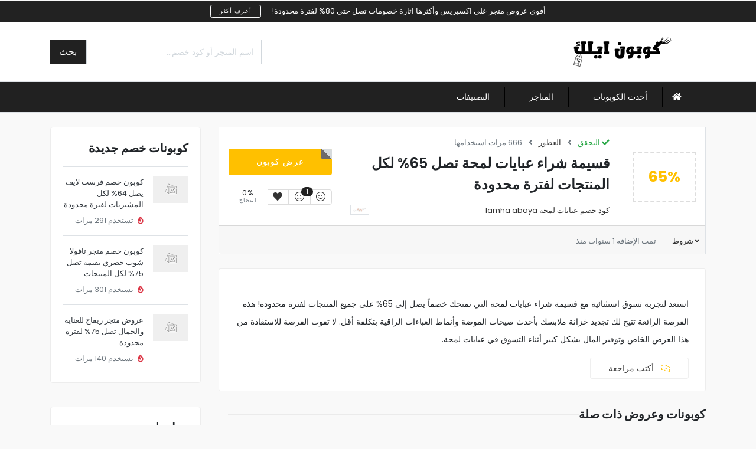

--- FILE ---
content_type: text/html; charset=UTF-8
request_url: https://www.couponelk.com/listing/%D9%82%D8%B3%D9%8A%D9%85%D8%A9-%D8%B4%D8%B1%D8%A7%D8%A1-%D8%B9%D8%A8%D8%A7%D9%8A%D8%A7%D8%AA-%D9%84%D9%85%D8%AD%D8%A9-%D8%AA%D8%B5%D9%84-65-%D9%84%D9%83%D9%84-%D8%A7%D9%84%D9%85%D9%86%D8%AA%D8%AC/
body_size: 13983
content:
<!DOCTYPE html>
<html xmlns="http://www.w3.org/1999/xhtml" dir="rtl" lang="ar">
<!--[if lte IE 8 ]>
<html lang="en" class="ie ie8">
   <![endif]-->
<!--[if IE 9 ]>
   <html lang="en" class="ie">
      <![endif]-->
<head>
<meta charset="utf-8">
<meta http-equiv="X-UA-Compatible" content="IE=edge">
<meta name="viewport" content="width=device-width, initial-scale=1, shrink-to-fit=no">
<!--[if IE]><meta http-equiv="X-UA-Compatible" content="IE=edge" /><![endif]-->
<title>قسيمة شراء عبايات لمحة تصل 65% لكل المنتجات لفترة محدودة - كوبون إيلك</title>
<meta name='robots' content='index, follow, max-image-preview:large, max-snippet:-1, max-video-preview:-1' />

	<!-- This site is optimized with the Yoast SEO plugin v26.8 - https://yoast.com/product/yoast-seo-wordpress/ -->
	<link rel="canonical" href="https://www.couponelk.com/listing/قسيمة-شراء-عبايات-لمحة-تصل-65-لكل-المنتج/" />
	<meta property="og:locale" content="ar_AR" />
	<meta property="og:type" content="article" />
	<meta property="og:title" content="قسيمة شراء عبايات لمحة تصل 65% لكل المنتجات لفترة محدودة - كوبون إيلك" />
	<meta property="og:url" content="https://www.couponelk.com/listing/قسيمة-شراء-عبايات-لمحة-تصل-65-لكل-المنتج/" />
	<meta property="og:site_name" content="كوبون إيلك" />
	<meta name="twitter:card" content="summary_large_image" />
	<script type="application/ld+json" class="yoast-schema-graph">{"@context":"https://schema.org","@graph":[{"@type":["WebPage","ItemPage"],"@id":"https://www.couponelk.com/listing/%d9%82%d8%b3%d9%8a%d9%85%d8%a9-%d8%b4%d8%b1%d8%a7%d8%a1-%d8%b9%d8%a8%d8%a7%d9%8a%d8%a7%d8%aa-%d9%84%d9%85%d8%ad%d8%a9-%d8%aa%d8%b5%d9%84-65-%d9%84%d9%83%d9%84-%d8%a7%d9%84%d9%85%d9%86%d8%aa%d8%ac/","url":"https://www.couponelk.com/listing/%d9%82%d8%b3%d9%8a%d9%85%d8%a9-%d8%b4%d8%b1%d8%a7%d8%a1-%d8%b9%d8%a8%d8%a7%d9%8a%d8%a7%d8%aa-%d9%84%d9%85%d8%ad%d8%a9-%d8%aa%d8%b5%d9%84-65-%d9%84%d9%83%d9%84-%d8%a7%d9%84%d9%85%d9%86%d8%aa%d8%ac/","name":"قسيمة شراء عبايات لمحة تصل 65% لكل المنتجات لفترة محدودة - كوبون إيلك","isPartOf":{"@id":"https://www.couponelk.com/#website"},"datePublished":"2024-03-23T18:04:55+00:00","breadcrumb":{"@id":"https://www.couponelk.com/listing/%d9%82%d8%b3%d9%8a%d9%85%d8%a9-%d8%b4%d8%b1%d8%a7%d8%a1-%d8%b9%d8%a8%d8%a7%d9%8a%d8%a7%d8%aa-%d9%84%d9%85%d8%ad%d8%a9-%d8%aa%d8%b5%d9%84-65-%d9%84%d9%83%d9%84-%d8%a7%d9%84%d9%85%d9%86%d8%aa%d8%ac/#breadcrumb"},"inLanguage":"ar","potentialAction":[{"@type":"ReadAction","target":["https://www.couponelk.com/listing/%d9%82%d8%b3%d9%8a%d9%85%d8%a9-%d8%b4%d8%b1%d8%a7%d8%a1-%d8%b9%d8%a8%d8%a7%d9%8a%d8%a7%d8%aa-%d9%84%d9%85%d8%ad%d8%a9-%d8%aa%d8%b5%d9%84-65-%d9%84%d9%83%d9%84-%d8%a7%d9%84%d9%85%d9%86%d8%aa%d8%ac/"]}]},{"@type":"BreadcrumbList","@id":"https://www.couponelk.com/listing/%d9%82%d8%b3%d9%8a%d9%85%d8%a9-%d8%b4%d8%b1%d8%a7%d8%a1-%d8%b9%d8%a8%d8%a7%d9%8a%d8%a7%d8%aa-%d9%84%d9%85%d8%ad%d8%a9-%d8%aa%d8%b5%d9%84-65-%d9%84%d9%83%d9%84-%d8%a7%d9%84%d9%85%d9%86%d8%aa%d8%ac/#breadcrumb","itemListElement":[{"@type":"ListItem","position":1,"name":"أحدث الكوبونات","item":"https://www.couponelk.com/"},{"@type":"ListItem","position":2,"name":"قسيمة شراء عبايات لمحة تصل 65% لكل المنتجات لفترة محدودة"}]},{"@type":"WebSite","@id":"https://www.couponelk.com/#website","url":"https://www.couponelk.com/","name":"كوبون إيلك","description":"يقدم لك موقع كوبون إيلك افضل موقع كوبونات خصم وعروض تخفيضات حصرية خاصة بمختلف المتاجر الالكترونية للتسوق عبر الانترنت بارخص الاسعار. عروض هائلة يمكنك الوصول اليها من خلال كوبونات الخصم والأكواد الحصرية","publisher":{"@id":"https://www.couponelk.com/#organization"},"potentialAction":[{"@type":"SearchAction","target":{"@type":"EntryPoint","urlTemplate":"https://www.couponelk.com/?s={search_term_string}"},"query-input":{"@type":"PropertyValueSpecification","valueRequired":true,"valueName":"search_term_string"}}],"inLanguage":"ar"},{"@type":"Organization","@id":"https://www.couponelk.com/#organization","name":"كوبون إيلك","url":"https://www.couponelk.com/","logo":{"@type":"ImageObject","inLanguage":"ar","@id":"https://www.couponelk.com/#/schema/logo/image/","url":"https://couponelk.com/wp-content/uploads/2022/08/كود-خصم-ب1-1.png","contentUrl":"https://couponelk.com/wp-content/uploads/2022/08/كود-خصم-ب1-1.png","width":380,"height":113,"caption":"كوبون إيلك"},"image":{"@id":"https://www.couponelk.com/#/schema/logo/image/"}}]}</script>
	<!-- / Yoast SEO plugin. -->


<style id='wp-img-auto-sizes-contain-inline-css' type='text/css'>
img:is([sizes=auto i],[sizes^="auto," i]){contain-intrinsic-size:3000px 1500px}
/*# sourceURL=wp-img-auto-sizes-contain-inline-css */
</style>
<link rel='stylesheet' id='structured-content-frontend-css' href='https://www.couponelk.com/wp-content/plugins/structured-content/dist/blocks.style.build.css?ver=1.7.0' type='text/css' media='all' />
<style id='classic-theme-styles-inline-css' type='text/css'>
/*! This file is auto-generated */
.wp-block-button__link{color:#fff;background-color:#32373c;border-radius:9999px;box-shadow:none;text-decoration:none;padding:calc(.667em + 2px) calc(1.333em + 2px);font-size:1.125em}.wp-block-file__button{background:#32373c;color:#fff;text-decoration:none}
/*# sourceURL=/wp-includes/css/classic-themes.min.css */
</style>
<script type="text/javascript" src="https://www.couponelk.com/wp-includes/js/jquery/jquery.min.js?ver=3.7.1" id="jquery-core-js"></script>
    <script type="text/javascript">
        document.addEventListener("DOMContentLoaded", function() {
            var links = document.querySelectorAll('a');
            links.forEach(function(link) {
                var isExternal = new RegExp('^(?:[a-z]+:)?//', 'i');
                if (isExternal.test(link.getAttribute('href')) && link.hostname !== location.hostname) {
                    link.setAttribute('rel', 'nofollow');
                }
            });
        });
    </script>
    <style>.preload-hide { display:none; }</style>
<meta property="og:url" content="https://www.couponelk.com/listing/%d9%82%d8%b3%d9%8a%d9%85%d8%a9-%d8%b4%d8%b1%d8%a7%d8%a1-%d8%b9%d8%a8%d8%a7%d9%8a%d8%a7%d8%aa-%d9%84%d9%85%d8%ad%d8%a9-%d8%aa%d8%b5%d9%84-65-%d9%84%d9%83%d9%84-%d8%a7%d9%84%d9%85%d9%86%d8%aa%d8%ac/" />
<meta property="og:type" content="article" />
<meta property="og:title" content="قسيمة شراء عبايات لمحة تصل 65% لكل المنتجات لفترة محدودة" />
<meta property="og:description" content="استعد لتجربة تسوق استثنائية مع قسيمة شراء عبايات لمح�" />
<meta property="og:image" content="https://www.couponelk.com/wp-content/themes/CP10/framework/images/nophoto.jpg" />
<meta property="og:image:width" content="700" />
<meta property="og:image:height" content="700" />

<link rel="icon" href="https://www.couponelk.com/wp-content/uploads/2022/08/cropped-pngwing.com_-32x32.png" sizes="32x32" />
<link rel="icon" href="https://www.couponelk.com/wp-content/uploads/2022/08/cropped-pngwing.com_-192x192.png" sizes="192x192" />
<link rel="apple-touch-icon" href="https://www.couponelk.com/wp-content/uploads/2022/08/cropped-pngwing.com_-180x180.png" />
<meta name="msapplication-TileImage" content="https://www.couponelk.com/wp-content/uploads/2022/08/cropped-pngwing.com_-270x270.png" />
	
	<!-- Google tag (gtag.js) -->
<script async src="https://www.googletagmanager.com/gtag/js?id=G-J0M93Q4YMQ"></script>
<script>
  window.dataLayer = window.dataLayer || [];
  function gtag(){dataLayer.push(arguments);}
  gtag('js', new Date());

  gtag('config', 'G-J0M93Q4YMQ');
</script>
	
	
	
	<meta name="msvalidate.01" content="F16670DB7C5A0FB2B5883B0E063BB0F6" />
	
	
	
<style id='global-styles-inline-css' type='text/css'>
:root{--wp--preset--aspect-ratio--square: 1;--wp--preset--aspect-ratio--4-3: 4/3;--wp--preset--aspect-ratio--3-4: 3/4;--wp--preset--aspect-ratio--3-2: 3/2;--wp--preset--aspect-ratio--2-3: 2/3;--wp--preset--aspect-ratio--16-9: 16/9;--wp--preset--aspect-ratio--9-16: 9/16;--wp--preset--color--black: #000000;--wp--preset--color--cyan-bluish-gray: #abb8c3;--wp--preset--color--white: #ffffff;--wp--preset--color--pale-pink: #f78da7;--wp--preset--color--vivid-red: #cf2e2e;--wp--preset--color--luminous-vivid-orange: #ff6900;--wp--preset--color--luminous-vivid-amber: #fcb900;--wp--preset--color--light-green-cyan: #7bdcb5;--wp--preset--color--vivid-green-cyan: #00d084;--wp--preset--color--pale-cyan-blue: #8ed1fc;--wp--preset--color--vivid-cyan-blue: #0693e3;--wp--preset--color--vivid-purple: #9b51e0;--wp--preset--gradient--vivid-cyan-blue-to-vivid-purple: linear-gradient(135deg,rgb(6,147,227) 0%,rgb(155,81,224) 100%);--wp--preset--gradient--light-green-cyan-to-vivid-green-cyan: linear-gradient(135deg,rgb(122,220,180) 0%,rgb(0,208,130) 100%);--wp--preset--gradient--luminous-vivid-amber-to-luminous-vivid-orange: linear-gradient(135deg,rgb(252,185,0) 0%,rgb(255,105,0) 100%);--wp--preset--gradient--luminous-vivid-orange-to-vivid-red: linear-gradient(135deg,rgb(255,105,0) 0%,rgb(207,46,46) 100%);--wp--preset--gradient--very-light-gray-to-cyan-bluish-gray: linear-gradient(135deg,rgb(238,238,238) 0%,rgb(169,184,195) 100%);--wp--preset--gradient--cool-to-warm-spectrum: linear-gradient(135deg,rgb(74,234,220) 0%,rgb(151,120,209) 20%,rgb(207,42,186) 40%,rgb(238,44,130) 60%,rgb(251,105,98) 80%,rgb(254,248,76) 100%);--wp--preset--gradient--blush-light-purple: linear-gradient(135deg,rgb(255,206,236) 0%,rgb(152,150,240) 100%);--wp--preset--gradient--blush-bordeaux: linear-gradient(135deg,rgb(254,205,165) 0%,rgb(254,45,45) 50%,rgb(107,0,62) 100%);--wp--preset--gradient--luminous-dusk: linear-gradient(135deg,rgb(255,203,112) 0%,rgb(199,81,192) 50%,rgb(65,88,208) 100%);--wp--preset--gradient--pale-ocean: linear-gradient(135deg,rgb(255,245,203) 0%,rgb(182,227,212) 50%,rgb(51,167,181) 100%);--wp--preset--gradient--electric-grass: linear-gradient(135deg,rgb(202,248,128) 0%,rgb(113,206,126) 100%);--wp--preset--gradient--midnight: linear-gradient(135deg,rgb(2,3,129) 0%,rgb(40,116,252) 100%);--wp--preset--font-size--small: 13px;--wp--preset--font-size--medium: 20px;--wp--preset--font-size--large: 36px;--wp--preset--font-size--x-large: 42px;--wp--preset--spacing--20: 0.44rem;--wp--preset--spacing--30: 0.67rem;--wp--preset--spacing--40: 1rem;--wp--preset--spacing--50: 1.5rem;--wp--preset--spacing--60: 2.25rem;--wp--preset--spacing--70: 3.38rem;--wp--preset--spacing--80: 5.06rem;--wp--preset--shadow--natural: 6px 6px 9px rgba(0, 0, 0, 0.2);--wp--preset--shadow--deep: 12px 12px 50px rgba(0, 0, 0, 0.4);--wp--preset--shadow--sharp: 6px 6px 0px rgba(0, 0, 0, 0.2);--wp--preset--shadow--outlined: 6px 6px 0px -3px rgb(255, 255, 255), 6px 6px rgb(0, 0, 0);--wp--preset--shadow--crisp: 6px 6px 0px rgb(0, 0, 0);}:where(.is-layout-flex){gap: 0.5em;}:where(.is-layout-grid){gap: 0.5em;}body .is-layout-flex{display: flex;}.is-layout-flex{flex-wrap: wrap;align-items: center;}.is-layout-flex > :is(*, div){margin: 0;}body .is-layout-grid{display: grid;}.is-layout-grid > :is(*, div){margin: 0;}:where(.wp-block-columns.is-layout-flex){gap: 2em;}:where(.wp-block-columns.is-layout-grid){gap: 2em;}:where(.wp-block-post-template.is-layout-flex){gap: 1.25em;}:where(.wp-block-post-template.is-layout-grid){gap: 1.25em;}.has-black-color{color: var(--wp--preset--color--black) !important;}.has-cyan-bluish-gray-color{color: var(--wp--preset--color--cyan-bluish-gray) !important;}.has-white-color{color: var(--wp--preset--color--white) !important;}.has-pale-pink-color{color: var(--wp--preset--color--pale-pink) !important;}.has-vivid-red-color{color: var(--wp--preset--color--vivid-red) !important;}.has-luminous-vivid-orange-color{color: var(--wp--preset--color--luminous-vivid-orange) !important;}.has-luminous-vivid-amber-color{color: var(--wp--preset--color--luminous-vivid-amber) !important;}.has-light-green-cyan-color{color: var(--wp--preset--color--light-green-cyan) !important;}.has-vivid-green-cyan-color{color: var(--wp--preset--color--vivid-green-cyan) !important;}.has-pale-cyan-blue-color{color: var(--wp--preset--color--pale-cyan-blue) !important;}.has-vivid-cyan-blue-color{color: var(--wp--preset--color--vivid-cyan-blue) !important;}.has-vivid-purple-color{color: var(--wp--preset--color--vivid-purple) !important;}.has-black-background-color{background-color: var(--wp--preset--color--black) !important;}.has-cyan-bluish-gray-background-color{background-color: var(--wp--preset--color--cyan-bluish-gray) !important;}.has-white-background-color{background-color: var(--wp--preset--color--white) !important;}.has-pale-pink-background-color{background-color: var(--wp--preset--color--pale-pink) !important;}.has-vivid-red-background-color{background-color: var(--wp--preset--color--vivid-red) !important;}.has-luminous-vivid-orange-background-color{background-color: var(--wp--preset--color--luminous-vivid-orange) !important;}.has-luminous-vivid-amber-background-color{background-color: var(--wp--preset--color--luminous-vivid-amber) !important;}.has-light-green-cyan-background-color{background-color: var(--wp--preset--color--light-green-cyan) !important;}.has-vivid-green-cyan-background-color{background-color: var(--wp--preset--color--vivid-green-cyan) !important;}.has-pale-cyan-blue-background-color{background-color: var(--wp--preset--color--pale-cyan-blue) !important;}.has-vivid-cyan-blue-background-color{background-color: var(--wp--preset--color--vivid-cyan-blue) !important;}.has-vivid-purple-background-color{background-color: var(--wp--preset--color--vivid-purple) !important;}.has-black-border-color{border-color: var(--wp--preset--color--black) !important;}.has-cyan-bluish-gray-border-color{border-color: var(--wp--preset--color--cyan-bluish-gray) !important;}.has-white-border-color{border-color: var(--wp--preset--color--white) !important;}.has-pale-pink-border-color{border-color: var(--wp--preset--color--pale-pink) !important;}.has-vivid-red-border-color{border-color: var(--wp--preset--color--vivid-red) !important;}.has-luminous-vivid-orange-border-color{border-color: var(--wp--preset--color--luminous-vivid-orange) !important;}.has-luminous-vivid-amber-border-color{border-color: var(--wp--preset--color--luminous-vivid-amber) !important;}.has-light-green-cyan-border-color{border-color: var(--wp--preset--color--light-green-cyan) !important;}.has-vivid-green-cyan-border-color{border-color: var(--wp--preset--color--vivid-green-cyan) !important;}.has-pale-cyan-blue-border-color{border-color: var(--wp--preset--color--pale-cyan-blue) !important;}.has-vivid-cyan-blue-border-color{border-color: var(--wp--preset--color--vivid-cyan-blue) !important;}.has-vivid-purple-border-color{border-color: var(--wp--preset--color--vivid-purple) !important;}.has-vivid-cyan-blue-to-vivid-purple-gradient-background{background: var(--wp--preset--gradient--vivid-cyan-blue-to-vivid-purple) !important;}.has-light-green-cyan-to-vivid-green-cyan-gradient-background{background: var(--wp--preset--gradient--light-green-cyan-to-vivid-green-cyan) !important;}.has-luminous-vivid-amber-to-luminous-vivid-orange-gradient-background{background: var(--wp--preset--gradient--luminous-vivid-amber-to-luminous-vivid-orange) !important;}.has-luminous-vivid-orange-to-vivid-red-gradient-background{background: var(--wp--preset--gradient--luminous-vivid-orange-to-vivid-red) !important;}.has-very-light-gray-to-cyan-bluish-gray-gradient-background{background: var(--wp--preset--gradient--very-light-gray-to-cyan-bluish-gray) !important;}.has-cool-to-warm-spectrum-gradient-background{background: var(--wp--preset--gradient--cool-to-warm-spectrum) !important;}.has-blush-light-purple-gradient-background{background: var(--wp--preset--gradient--blush-light-purple) !important;}.has-blush-bordeaux-gradient-background{background: var(--wp--preset--gradient--blush-bordeaux) !important;}.has-luminous-dusk-gradient-background{background: var(--wp--preset--gradient--luminous-dusk) !important;}.has-pale-ocean-gradient-background{background: var(--wp--preset--gradient--pale-ocean) !important;}.has-electric-grass-gradient-background{background: var(--wp--preset--gradient--electric-grass) !important;}.has-midnight-gradient-background{background: var(--wp--preset--gradient--midnight) !important;}.has-small-font-size{font-size: var(--wp--preset--font-size--small) !important;}.has-medium-font-size{font-size: var(--wp--preset--font-size--medium) !important;}.has-large-font-size{font-size: var(--wp--preset--font-size--large) !important;}.has-x-large-font-size{font-size: var(--wp--preset--font-size--x-large) !important;}
/*# sourceURL=global-styles-inline-css */
</style>
</head>
<body class="rtl wp-singular listing_type-template-default single single-listing_type postid-2851 single-format-standard wp-theme-CP10 theme-cp innerpage elementor-default elementor-kit-62">
<div id="wrapper"style="display:none;">
<div id="sidebar-wrapper"  style="display:none;">
  
<div class="sidebar-content"> <a href="https://www.couponelk.com" class="sidebar-logo btn-block mt-4"> <img src='https://www.couponelk.com/wp-content/uploads/2023/11/لوغو-كوبون-ايلك-1.png' alt='logo' class='img-fluid navbar-brand-light' /> </a>
  <div class="sidebar-heading text-center  mt-4">
    <button class="navbar-toggler menu-toggle">
    <div class="fal fa-bars text-light">&nbsp;</div>
    </button>
    <hr>
  </div>
  <ul id="menu-main-menu" class="navbar-nav"><li itemscope="itemscope" itemtype="https://www.schema.org/SiteNavigationElement" id="menu-item-521" class="menu-item menu-item-type-custom menu-item-object-custom menu-item-521 nav-item"><a title="أحدث الكوبونات" href="https://couponelk.com/" class="nav-link">أحدث الكوبونات</a></li>
<li itemscope="itemscope" itemtype="https://www.schema.org/SiteNavigationElement" id="menu-item-461" class="menu-item menu-item-type-post_type menu-item-object-page menu-item-461 nav-item"><a title="المتاجر" href="https://www.couponelk.com/all-stores/" class="nav-link">المتاجر</a></li>
<li itemscope="itemscope" itemtype="https://www.schema.org/SiteNavigationElement" id="menu-item-515" class="menu-item menu-item-type-post_type menu-item-object-page menu-item-515 nav-item"><a title="التصنيفات" href="https://www.couponelk.com/listing-category/" class="nav-link">التصنيفات</a></li>
</ul>  <hr />
    <a class="btn btn-light btn-md btn-block" href="https://www.couponelk.com/wp-login.php">تسجيل الدخول</a>
      </div></div>
<main id="page-content-wrapper">
<div class="py-2 small" style="background:#222; color:#fff;">

<div class="text-center">

<span class="mr-3">أقوى عروض متجر علي اكسبريس وأكثرها اثارة خصومات تصل حتى 80% لفترة محدودة!</span> <a href="https://www.linkaraby.com/scripts/2xch8l8dq0?a_aid=6102ccc83decd&a_bid=d987c32b" class="btn btn-sm btn-outline-light" style="font-size:10px; letter-spacing:1px; line-height:10px;">أعرف أكثر</a>

</div>

</div>

<header class="elementor_header header1 bg-white b-bottom">
    
  <nav class="elementor_mainmenu navbar navbar-light navbar-expand-lg">
    <div class="container"> <a class="navbar-brand" href="https://www.couponelk.com"> <img src='https://www.couponelk.com/wp-content/uploads/2023/11/لوغو-كوبون-ايلك-1.png' alt='logo' class='img-fluid navbar-brand-light' /> <img src='https://www.couponelk.com/wp-content/uploads/2023/11/250X-50X.png' alt='logo' class='img-fluid navbar-brand-dark' /> </a>
       

<ul class="topbar-info main-header ">
  <li class="hide-mobile hide-ipad">
    <form action="https://www.couponelk.com" class="search">
      <div class="input-group">
        <input type="text" class="form-control rounded-0 typeahead" name="s" placeholder="اسم المتجر أو كود خصم..." autocomplete="off">
        <div class="input-group-append">
          <button class="btn btn-dark  rounded-0 text-uppercase px-3 border-0" type="submit"> بحث </button>
        </div>
      </div>
    </form>
  </li>
  </ul>
<button class="navbar-toggler menu-toggle tm border-0"><span class="fal fa-bars"></span></button>    </div>
  </nav>
  
<nav class="elementor_mainmenu submenu-icon py-0 navbar-bottom navbar navbar-expand-md navbar-dark d-none d-lg-block bg-dark border-top py-2 border-bottom">
  <div class="container">
    <div class="collapse navbar-collapse main-menu" id="header2menubar">
      <ul id="menu-main-menu-1" class="navbar-nav ">      <li class="nav-item" style="border-left:none;" > <a href="https://www.couponelk.com" class="nav-link pl-0 border-left-none"><i class="fal fa-home font-weight-bold"></i> </a> </li>
      <li itemscope="itemscope" itemtype="https://www.schema.org/SiteNavigationElement" class="menu-item menu-item-type-custom menu-item-object-custom menu-item-521 nav-item"><a title="أحدث الكوبونات" href="https://couponelk.com/" class="nav-link">أحدث الكوبونات</a></li>
<li itemscope="itemscope" itemtype="https://www.schema.org/SiteNavigationElement" class="menu-item menu-item-type-post_type menu-item-object-page menu-item-461 nav-item"><a title="المتاجر" href="https://www.couponelk.com/all-stores/" class="nav-link">المتاجر</a></li>
<li itemscope="itemscope" itemtype="https://www.schema.org/SiteNavigationElement" class="menu-item menu-item-type-post_type menu-item-object-page menu-item-515 nav-item"><a title="التصنيفات" href="https://www.couponelk.com/listing-category/" class="nav-link">التصنيفات</a></li>
</ul>    </div>
    <div class="d-flex align-items-center ml-3 d-none d-lg-block">
          </div>
  </div>
</nav>
</header>

<div class="container my-4">
  <div class="row">
    <div class="col-lg-8 col-xl-9">
            <div class="row">
      
       
        <div class="col-12">
          
<div data-pid="2851" class=" bg-white border card-search mb-4">
  <div class="container-fluid p-3">
    <div class="row y-middle">
      <div class="col-lg-2"> 
<div class="codedata clearfix text-center">
    <div class="cwrap">
    
        
    <div class="txt">
    
	<span class="g1 text-primary">65%</span>
        </div>
    
        
     </div>
   
</div>
 </div>
      <div class="col-lg-7 text-center text-lg-left pl-lg-4 psoition-relative">
      
              
        <div class="small mb-2 text-muted hide-mobile hide-ipad">
                    <span class="text-success"><i class="fa fa-check"></i> التحقق</span>
                    <i class="fa fa-angle-right mx-2"></i> <a href='https://www.couponelk.com/listing-category/%d8%a7%d9%84%d8%b9%d8%b7%d9%88%d8%b1/' class=''>العطور</a>                    <i class="fa fa-angle-right mx-2"></i> 666 مرات استخدامها                  </div>
        <h4 class="my-2 my-md-4 my-lg-0">قسيمة شراء عبايات لمحة تصل 65% لكل المنتجات لفترة محدودة</h4>
        <div class="small mt-3 text-muted hide-mobile hide-ipad"> <img src="https://www.couponelk.com/wp-content/uploads/2024/03/كود-خصم-عبايات-لمحة-300x97.jpg" class="img-fluid float-left bg-white mr-3 border p-1" style="max-width:32px;" alt="كود خصم عبايات لمحة lamha abaya" /> 
        
          
         <a href="https://www.couponelk.com/listing/%d9%82%d8%b3%d9%8a%d9%85%d8%a9-%d8%b4%d8%b1%d8%a7%d8%a1-%d8%b9%d8%a8%d8%a7%d9%8a%d8%a7%d8%aa-%d9%84%d9%85%d8%ad%d8%a9-%d8%aa%d8%b5%d9%84-65-%d9%84%d9%83%d9%84-%d8%a7%d9%84%d9%85%d9%86%d8%aa%d8%ac/" class="mt-2">كود خصم عبايات لمحة lamha abaya </a>        
        
        
        
        </div>
      </div>
      <div class="col-lg-3"> 
	  
	  
	    
    <button type="button" data-nextlink="https://www.couponelk.com/store/%d9%83%d9%88%d8%af-%d8%ae%d8%b5%d9%85-%d8%b9%d8%a8%d8%a7%d9%8a%d8%a7%d8%aa-%d9%84%d9%85%d8%ad%d8%a9/" data-couponid="2851" class="btn btn-block btn-md btn-peal btn-primary btn-border-2 position-relative btn-gocoupon">	 
	<span class="corner"></span>    
    <span class="pealbit">عرض كوبون</span>	 
	</button>   
     
      
      
      
      
       <div class="mt-4">
	     
                
<div class="smilesratingbox ">        
<div class="btn-group btn-group-toggle d-flex  p-0" data-toggle="buttons" id="7787192406502851">
  <label class="btn btn-1 flex-fill ratingup next">
      <a href="javascript:void(0);" onclick="doratebutton('7787192406502851', '2851', 'up');" >
			   <span class="up" data-toggle="tooltip" data-placement="top" title="إنه يجدي نفعًا">
               <i class="fal fa-smile"></i>
               </span> <span class="countme bg-dark text-white v-0">0</span>
	</a>
               
  </label>
  <label class="btn btn-2 text flex-fill ratingdown next">
    <a href="javascript:void(0);" onclick="doratebutton('7787192406502851', '2851', 'down');">
               <span class="down" data-toggle="tooltip" data-placement="top" title="انها لا تعمل">
               <i class="fal fa-frown"></i>
               </span>  <span class="countme bg-dark text-white v-1">1</span>
			   </a>
  </label>
  
  <label class="btn btn-2 text flex-fill next hide-mobile">
   			<a href="javascript:void(0);" onclick="processLogin();" class="favs_add ">
			 <i class="fa fa-heart"></i>  						</a>
			  </label> 
  
    
 
<label class="btn btn-light btn-sm flex-fill p-0 border-0 border-left bg-white px-2" style="margin-left:0px;; line-height: 12px;padding-top:5px;">
<div>0%</div>
<div class="text-muted" style="font-size:9px;">النجاح</div>
</label>
 
     
  
 
</div>
</div>

<script>
jQuery(document).ready(function(){ 

 setTimeout(function(){  
	jQuery('[data-toggle="tooltip"]').tooltip();
	}, 3000);
});
</script>
 
       </div>
       
        
       
       
      </div>
    </div>
  </div>
  <div class="card-footer text-muted">
    <div class="container-fluid px-0">
      <div class="row">
        <div class="col-lg-8 small hide-mobile hide-ipad">
          <div class="pt-1">
          
                    <span class="hide-mobile hide-ipad position-relative mr-4"><a href="javascript:void(0);" onclick="preview_desc('2851');"> شروط <i class="fa fa-angle-down position-absolute" style="right:-10px; top:3px;"></i> </a> </span>
                    
          
		  تمت الإضافة   1 سنوات  منذ                                    
           
           
           
          </div>
        </div>
        <div class="col-lg-4 text-center text-md-right small cashbackbit">  </div>
      </div>
    </div>
  </div>
</div>

<div class="listingdec-2851"></div>

<div class="position-relative card card-body  card-top-image mb-4 top-gallery">
  <div class="pt-4 mx-2"> <p>استعد لتجربة تسوق استثنائية مع قسيمة شراء عبايات لمحة التي تمنحك خصماً يصل إلى 65% على جميع المنتجات لفترة محدودة! هذه الفرصة الرائعة تتيح لك تجديد خزانة ملابسك بأحدث صيحات الموضة وأنماط العباءات الراقية بتكلفة أقل. لا تفوت الفرصة للاستفادة من هذا العرض الخاص وتوفير المال بشكل كبير أثناء التسوق في عبايات لمحة.</p>
<div id="ppt_keywords">كود خصم عبايات لمحة  كوبون خصم عبايات لمحة  قسيمة شراء عبايات لمحة</div>
 
  
  
          
     <a href="javascript:void(0)"   onclick="processLogin();"   class="btn btn-system btn-md "><i class="fal fa-comments mr-2 text-primary"></i> أكتب مراجعة</a>
     
     
      
  
  </div>
</div>

<section class="block-cat-listings block-listings7a  section-bottom-40 ">
  <div class="container px-0">
    <div class="row">
      <div class="col-12">
        <div class="block-header">
          <h3 class="block-header__title">كوبونات وعروض ذات صلة</h3>
          <div class="block-header__divider"></div>
        </div>
         </div>
    </div>
  </div>
</section>
<style>
.block-header{display:-ms-flexbox;display:flex;-ms-flex-align:center;align-items:center;margin-bottom:24px; font-size:28px;font-weight:700; }
.block-header__title{margin-bottom:0;font-size:20px;}
.block-header__divider{-ms-flex-positive:1;flex-grow:1;height:2px;background:#ebebeb;}
.block-header__title+.block-header__divider{margin-left:16px;}
@media (max-width:767px){
.block-header{display:-ms-flexbox;display:flex;-ms-flex-wrap:wrap;flex-wrap:wrap;}
}
</style>
        </div>
        
                
                
                       </div>
            
            
    </div>
    <div class="col-lg-4 col-xl-3">
      
<div class="card card-blog">
  <div class="card-body">
    <h5 class="card-title">كوبونات خصم جديدة</h5>
    <ul class="list-unstyled">
            <li class="media pt-3 border-top mt-3"> <a href="https://www.couponelk.com/listing/%d9%83%d9%88%d8%a8%d9%88%d9%86-%d8%ae%d8%b5%d9%85-%d9%81%d8%b1%d8%b3%d8%aa-%d9%84%d8%a7%d9%8a%d9%81-%d9%8a%d8%b5%d9%84-64-%d9%84%d9%83%d9%84-%d8%a7%d9%84%d9%85%d8%b4%d8%aa%d8%b1%d9%8a%d8%a7%d8%aa/" style="max-width:60px;">
                <img alt="no image" data-src="https://www.couponelk.com/wp-content/themes/CP10/framework/images/nophoto.jpg" class="lazy ppt_image img-fluid">                </a>
        <div class="media-body ml-3">
          <h5 class="mt-0 mb-2 small"><a href="https://www.couponelk.com/listing/%d9%83%d9%88%d8%a8%d9%88%d9%86-%d8%ae%d8%b5%d9%85-%d9%81%d8%b1%d8%b3%d8%aa-%d9%84%d8%a7%d9%8a%d9%81-%d9%8a%d8%b5%d9%84-64-%d9%84%d9%83%d9%84-%d8%a7%d9%84%d9%85%d8%b4%d8%aa%d8%b1%d9%8a%d8%a7%d8%aa/" class="text-decoration-none text-dark">
            كوبون خصم فرست لايف يصل 64% لكل المشتريات لفترة محدودة            </a></h5>
          <div class="text-muted small">
          
                     <i class="fa fa-flame text-danger mr-1"></i> تستخدم 291 مرات   
                    
           </div>
        </div>
      </li>
            <li class="media pt-3 border-top mt-3"> <a href="https://www.couponelk.com/listing/%d9%83%d9%88%d8%a8%d9%88%d9%86-%d8%ae%d8%b5%d9%85-%d9%85%d8%aa%d8%ac%d8%b1-%d8%aa%d8%a7%d9%81%d9%88%d9%84%d8%a7-%d8%b4%d9%88%d8%a8-%d8%ad%d8%b5%d8%b1%d9%8a-%d8%a8%d9%82%d9%8a%d9%85%d8%a9-%d8%aa%d8%b5/" style="max-width:60px;">
                <img alt="no image" data-src="https://www.couponelk.com/wp-content/themes/CP10/framework/images/nophoto.jpg" class="lazy ppt_image img-fluid">                </a>
        <div class="media-body ml-3">
          <h5 class="mt-0 mb-2 small"><a href="https://www.couponelk.com/listing/%d9%83%d9%88%d8%a8%d9%88%d9%86-%d8%ae%d8%b5%d9%85-%d9%85%d8%aa%d8%ac%d8%b1-%d8%aa%d8%a7%d9%81%d9%88%d9%84%d8%a7-%d8%b4%d9%88%d8%a8-%d8%ad%d8%b5%d8%b1%d9%8a-%d8%a8%d9%82%d9%8a%d9%85%d8%a9-%d8%aa%d8%b5/" class="text-decoration-none text-dark">
            كوبون خصم متجر تافولا شوب حصري بقيمة تصل 75% لكل المنتجات            </a></h5>
          <div class="text-muted small">
          
                     <i class="fa fa-flame text-danger mr-1"></i> تستخدم 301 مرات   
                    
           </div>
        </div>
      </li>
            <li class="media pt-3 border-top mt-3"> <a href="https://www.couponelk.com/listing/%d8%b9%d8%b1%d9%88%d8%b6-%d9%85%d8%aa%d8%ac%d8%b1-%d8%b1%d9%8a%d9%81%d8%a7%d8%ac-%d9%84%d9%84%d8%b9%d9%86%d8%a7%d9%8a%d8%a9-%d9%88%d8%a7%d9%84%d8%ac%d9%85%d8%a7%d9%84-%d8%aa%d8%b5%d9%84-75-%d9%84/" style="max-width:60px;">
                <img alt="no image" data-src="https://www.couponelk.com/wp-content/themes/CP10/framework/images/nophoto.jpg" class="lazy ppt_image img-fluid">                </a>
        <div class="media-body ml-3">
          <h5 class="mt-0 mb-2 small"><a href="https://www.couponelk.com/listing/%d8%b9%d8%b1%d9%88%d8%b6-%d9%85%d8%aa%d8%ac%d8%b1-%d8%b1%d9%8a%d9%81%d8%a7%d8%ac-%d9%84%d9%84%d8%b9%d9%86%d8%a7%d9%8a%d8%a9-%d9%88%d8%a7%d9%84%d8%ac%d9%85%d8%a7%d9%84-%d8%aa%d8%b5%d9%84-75-%d9%84/" class="text-decoration-none text-dark">
            عروض متجر ريفاج للعناية والجمال تصل 75% لفترة محدودة            </a></h5>
          <div class="text-muted small">
          
                     <i class="fa fa-flame text-danger mr-1"></i> تستخدم 140 مرات   
                    
           </div>
        </div>
      </li>
                </ul>
  </div>
</div>

<div class="card card-blog">
  <div class="card-body">
    <h5 class="card-title">مراجعات جديدة</h5>
    <ul class="list-unstyled">
            <li class="media pt-3 border-top mt-3"> <a href="https://www.couponelk.com/dopaminas-el-destino-definitivo-para-casino-y-apuestas-en-argentina/" style="max-width:60px;">
                <img alt="no image" data-src="https://www.couponelk.com/wp-content/themes/CP10/framework/images/nophoto.jpg" class="lazy ppt_image img-fluid">                </a>
        <div class="media-body ml-3">
          <h5 class="mt-0 mb-2 small"><a href="https://www.couponelk.com/dopaminas-el-destino-definitivo-para-casino-y-apuestas-en-argentina/" class="text-decoration-none text-dark">
            Dopaminas: El Destino Definitivo para Casino y Apuestas en Argentina            </a></h5>
          <div class="text-muted small"><i class="fal fa-clock"></i> 7th Dec</div>
        </div>
      </li>
                </ul>
  </div>
</div>
       
		            
          
    </div>
  </div>
</div>
<div class="limit-box"></div>
<div class="scroll-nav-wrapper"></div>
 
<!--msg model -->
<div class="editlisting-modal-wrap shadow hidepage" style="display:none;">
  <div class="editlisting-modal-wrap-overlay"></div>
  <div class="editlisting-modal-item">
    <div class="editlisting-modal-container"> 
     <form method="post" class="p-0 m-0" onsubmit="return processEditSubmitData()">
     <input type="hidden" name="liveeditlisting" value="1" />
      <input type="hidden" name="eid" value="2851" />
      <div class="card-body">
     
         <div id="ajax-editlisting-form"></div>
        <div class="editlisting-modal-close text-center"><i class="fa fa-times">&nbsp;</i></div>
      </div>
      <div class="card-footer text-center">
      <button  class="btn btn-system shadow-sm btn-xl btn-icon icon-before m-2"><i class="fal fa-sync mr-2 text-primary"></i> حفظ التغييرات</button>
      </div>
    </div>
     </form>
  </div>
</div>

<script>
function processEditSubmitData(){
	// BUSINESS HOURS PLUGIN
	jQuery('.startTime').attr('name', 'startTime[]');
	jQuery('.endTime').attr('name', 'endTime[]');
	jQuery('.isActive').attr('name', 'isActive[]');
	
	return true;
}
function processEditData(btype){

    jQuery.ajax({
        type: "POST",
        url: ajax_site_url,		
   		data: {
               action: "load_editlisting_form",		
			   type: btype,
			   eid: 2851   
           },
           success: function(response) { 
		   
		   		jQuery(".editlisting-modal-wrap").fadeIn(400);
   				jQuery('#ajax-editlisting-form').html(response);
				    			
           },
           error: function(e) {
               console.log(e)
           }
       });
   
}

 


/*EXTRA MODAL */
	jQuery(".editlisting-modal-close, .editlisting-modal-wrap-overlay").on("click", function (e) {
        jQuery(".editlisting-modal-wrap").fadeOut(400);		
    });
	
</script>
<footer class="footer block-cat-footer block-footer1 bg-dark section-60 ">
  <div class="container">
    <div class="row">
      <div class="col-lg-4 col-md-6 text-center text-md-left">
                <a href="https://www.couponelk.com">
        <img src='https://www.couponelk.com/wp-content/uploads/2023/11/لوغو-كوبون-ايلك-1.png' alt='logo' class='img-fluid navbar-brand-light' />        </a>
        <p class="mt-4 opacity-8 small line-height-30">
                    كوبون ايلك CouponElk وجهتك الأولى لتوفير المال وتحقيق اكبر الخصومات لمتاجر التسوق المفضلة لديك                  </p>
        <div class="socials mt-4 ">
         
                    <a class="social" target="_blank" href="https://twitter.com/MhmwdShhrany" title="Twitter"><i class="fab fa-twitter"></i></a>
                              <a class="social" target="_blank" href="https://www.facebook.com/ouponelkcom" title="Facebook"><i class="fab fa-facebook"></i></a>
                              <a class="social" target="_blank" href="https://www.youtube.com/#" title="YouTube"><i class="fab fa-youtube"></i></a>
                    
                    <a class="social" target="_blank" href="https://www.instagram.com/#" title="Instagram"><i class="fab fa-instagram"></i></a>
                    
        </div>
              </div>
      <div class="col-lg-2 col-md-3 d-none d-md-block">
                                <div class="h5">معلومات</div>
                <div style="line-height:35px;">
                    <ul id="menu-footer" class="links-vertical list-unstyled"><li itemscope="itemscope" itemtype="https://www.schema.org/SiteNavigationElement" id="menu-item-429" class="menu-item menu-item-type-post_type menu-item-object-page menu-item-429 nav-item"><a title="اتصل بنا" href="https://www.couponelk.com/contact-us/" class="opacity-8">اتصل بنا</a></li>
<li itemscope="itemscope" itemtype="https://www.schema.org/SiteNavigationElement" id="menu-item-430" class="menu-item menu-item-type-post_type menu-item-object-page menu-item-privacy-policy menu-item-430 nav-item"><a title="سياسة الخصوصية" href="https://www.couponelk.com/privacy-ploicy/" class="opacity-8">سياسة الخصوصية</a></li>
<li itemscope="itemscope" itemtype="https://www.schema.org/SiteNavigationElement" id="menu-item-431" class="menu-item menu-item-type-post_type menu-item-object-page menu-item-431 nav-item"><a title="من نحن" href="https://www.couponelk.com/about-us/" class="opacity-8">من نحن</a></li>
<li itemscope="itemscope" itemtype="https://www.schema.org/SiteNavigationElement" id="menu-item-2022" class="menu-item menu-item-type-post_type menu-item-object-page menu-item-2022 nav-item"><a title="الشروط والأحكام" href="https://www.couponelk.com/%d8%a7%d9%84%d8%b4%d8%b1%d9%88%d8%b7-%d9%88%d8%a7%d9%84%d8%a3%d8%ad%d9%83%d8%a7%d9%85/" class="opacity-8">الشروط والأحكام</a></li>
</ul>                  </div>
                      </div>
      <div class="col-lg-2 col-md-3  d-none d-md-block">
                      </div>
      <div class="col-lg-4 my-md-5 mt-lg-0 d-none d-md-block">
                <div class="h5">انضم إلى نشرتنا الإخبارية</div>
        <p class="opacity-8 mb-3">احصل اليوم على فرصة للوصول الى احدث كوبونات الخصم والعروض الخاصة لاشهر المتاجر مباشرة تصلك على بريدك الالكتروني فور نزولها قبل الجميع !</p>
         



<script>

function ajax_newsletter_signup93146(){

    jQuery.ajax({
        type: "POST",
        url: 'https://www.couponelk.com/',		
		dataType: 'json',
		data: {
            action: "newsletter_join",
			email: jQuery('#ppt_newsletter_mailme93146').val(),	 
        },
        success: function(r) {
			
			if(r.status == "ok"){
				jQuery('#newsletterthankyou93146').show();
				jQuery('#mailinglist-form93146').html('');
			}else{
				jQuery('#mailinglist-form93146').html("عنوان بريد إلكتروني غير صحيح");
			}
			
        },
        error: function(e) {
            //console.log(e)
        }
    });

}
</script>

<div id="newsletterthankyou93146" style="display:none" class="newsletter-confirmation txt">
	<div class="h4">تم إرسال تأكيد البريد الإلكتروني.</div>
	<p>يرجى التحقق من البريد الإلكتروني الخاص بك للحصول على تأكيد البريد الإلكتروني.</p>
	<p class="small">بمجرد تأكيد بريدك الإلكتروني فقط سيتم الاشتراك في نشرتنا الإخبارية.</p>
</div>

<form id="mailinglist-form93146" name="mailinglist-form93146" method="post" onSubmit="return IsEmailMailinglist93146();" class="footer-newsletter">
    

<div class="input-group">										 
<input type="text" name="ppt_newsletter_mailme93146" id="ppt_newsletter_mailme93146" value="" placeholder="عنوان البريد الإلكتروني هنا.." style="height:46px;" class="form-control  rounded-0" /> 
<div class="input-group-append">
<button type="submit" class="btn  btn-secondary px-3">انضم</button>
</div>	

  					
</div>  

     
        
         
 </form>
<script>
		function IsEmailMailinglist93146(){
		var pattern = new RegExp(/^(("[\w-+\s]+")|([\w-+]+(?:\.[\w-+]+)*)|("[\w-+\s]+")([\w-+]+(?:\.[\w-+]+)*))(@((?:[\w-+]+\.)*\w[\w-+]{0,66})\.([a-z]{2,6}(?:\.[a-z]{2})?)$)|(@\[?((25[0-5]\.|2[0-4][\d]\.|1[\d]{2}\.|[\d]{1,2}\.))((25[0-5]|2[0-4][\d]|1[\d]{2}|[\d]{1,2})\.){2}(25[0-5]|2[0-4][\d]|1[\d]{2}|[\d]{1,2})\]?$)/i);
			var de4 	= document.getElementById("ppt_newsletter_mailme93146");
			
			if(de4.value == ''){
			alert("فضلاً ادخل البريد الإلكتروني الخاص بك.");
			de4.style.border = 'thin solid red';
			de4.focus();
			return false;
			}
			if( !pattern.test( de4.value ) ) {	
			alert("عنوان بريد إلكتروني غير صحيح");
			de4.style.border = 'thin solid blue';
			de4.focus();
			return false;
			}
			ajax_newsletter_signup93146();
		 
		  	return false;
		}		
 </script>
 

 
        <div class="small opacity-8 mt-4">لن نشارك بياناتك أبداً لمعرفة المزيد  <a class="opacity-8" href="https://couponelk.com/privacy-ploicy/">سياسة الخصوصية</a></div>
              </div>
      <div class="col-md-12 small text-center text-md-left">
        <hr class="bg-white my-4" style="opacity:0.2" />
        
<div class="row px-0">
  <div class="col-md-12 text-center">
    <div class="copyright opacity-8">
            © جميع الحقوق محفوظة 2024 كوبون ايلك CouponElk          </div>
  </div>
</div>
      </div>
    </div>
  </div>
</footer>
</main>
</div>
 
<div id="page-loading" style="height:400px; text-align:center; padding-top:300px;"> <img src="https://www.couponelk.com/wp-content/themes/CP10/framework/images/loading.svg" alt="loading page" /> </div>












<script type="speculationrules">
{"prefetch":[{"source":"document","where":{"and":[{"href_matches":"/*"},{"not":{"href_matches":["/wp-*.php","/wp-admin/*","/wp-content/uploads/*","/wp-content/*","/wp-content/plugins/*","/wp-content/themes/CP10/*","/*\\?(.+)"]}},{"not":{"selector_matches":"a[rel~=\"nofollow\"]"}},{"not":{"selector_matches":".no-prefetch, .no-prefetch a"}}]},"eagerness":"conservative"}]}
</script>
<script>window.wpsc_print_css_uri = 'https://www.couponelk.com/wp-content/plugins/structured-content/dist/print.css';</script> 
<script src="https://www.couponelk.com/wp-content/themes/CP10/_coupon/js/jquery.zclip.js"></script>

<div class="model-coupon-wrap shadow hidepage" style="display:none;">
  <div class="model-coupon-wrap-overlay"></div>
  <div class="model-coupon-item">
      <div class="model-coupon-container">
      <div class="model-coupon">

 
<div class="p-lg-5 p-3 bg-light border">
 
<p class="text-muted">
استخدام هذا الرمز في <u><a href="#" id="popstoredata" rel="nofollow" target="_blank" class="text-dark font-weight-bold">store name</a></u>
</p>
 

<div id="savedc" style="display:none;">
<div class="text-success py-3">تم نسخ الكوبون بنجاح..... <a href="https://www.couponelk.com/out/2851/link/" class="text-underline" target="_blank" rel="nofollow"><u>استخدام القسيمة هنا</u></a></div>
 
</div>
  
<div class="couponbutton clearfix" id="couponsavebutton">
   <div class="copybtn text-center font-weight-bold" id="copybtn">xxx</div>
   <button class="button button-primary bg-warning js-copy px-4 rounded-0 font-weight-bold text-uppercase" data-clipboard-target="#copybtn" style="cursor:pointer;" id="copybtntxt">عرض ونسخ</button>
</div>
 
  

 

<script>
function loadcbox(a){

	jQuery(".model-coupon-wrap").fadeIn(400);
	 						
	var $t 			= jQuery(a);
	var couponid 	= $t.data("couponid");
	var code 		= $t.data("code");
	var title 		= $t.data("title");
	var storename 	= $t.data("storename");
	var storelink 	= $t.data("storelink");	
	 	
	jQuery(".model-coupon-container h3").text(title);
	jQuery(".model-coupon-container #popstoredata").text(storename).attr('href',storelink);	
	
	if(code == ""){
		jQuery('.copybtn').removeClass('blurme');	
		jQuery('.copybtn').html("لا حاجة للقسيمة!");	
		jQuery('#copybtntxt').html("زيارة الموقع");	
	}else{		
		jQuery('.copybtn').html(code);	
		jQuery('.copybtn').addClass('blurme');	
		jQuery('#copybtntxt').html("عرض ونسخ");	
	}
	 
	var clipboard = new ClipboardJS('.js-copy');
	clipboard.on('success', function(e) {	
		jQuery('#copybtn').removeClass('blurme');	
		jQuery.ajax({	
			type: "POST",
			url: "https://www.couponelk.com/",		
			data: {
				action: "update_usage",						
				pid: couponid,						
			},
			success: function(response) {
								
				jQuery('#savedc').show();					 
				
			},
			error: function(e) { 
			
			},
		});
	});
				
}

                         
</script>
      </div>
            <div class="card-body">
        <h3>Title</h3>
        <div class="address text-muted small letter-spacing-1"></div>
        <div class="model-coupon-close bg-primary text-center" onclick="jQuery('.model-coupon-wrap').fadeOut(400)"><i class="fal fa-times">&nbsp;</i></div>
      </div>
          </div>
  </div>
  
  </div>
</div>

 

<script>function doratebutton(div, id, type){

 	jQuery('#'+div+' .rating'+type).html("<i class='fas fa-spinner fa-spin'></i>");
	
	ajax_saverating(id ,type, div+''+type); 
	
	setTimeout(function(){  
		jQuery('#'+div+' .rating'+type).html("<i class='fa fa-check'></i>");   
	}, 1000); 
 
}
</script>
<script>

function preview_desc(pid){

console.log(jQuery('.listingdec-'+pid).length);
	jQuery.ajax({	
			type: "POST",
			url: ajax_site_url,		
			data: {
				search_action: "get_description",						
				pid: pid,						
			},
			success: function(response) {	
			 	
				jQuery('.listingdec-'+pid).html(response + '<button type="button" style="width: 40px; position: absolute;right: 10px; bottom: 10px;" class="listingdec-close listingdec-close-'+pid+' btn-primary btn btn-sm float-right"><i class="fal fa-times">&nbsp;</i></button>' ).addClass('card border-top-0 p-4 mb-4 mt-n4 pr-5');
				
				jQuery(document).on('click', '.listingdec-close-'+pid ,function(){
				
					jQuery('.listingdec-'+pid).html('').removeClass('card border-top-0 p-4 mb-4 mt-n4');
				
				}); 
			 	
			},
			error: function(e) { 
			
			},
		});


}

jQuery(document).on('click', '.btn-gocoupon' ,function(){
	
		var couponid =  jQuery(this).attr("data-couponid");
		var nextlink =  jQuery(this).attr("data-nextlink");
		
		if(nextlink == ""){
				
		nextlink = "https://www.couponelk.com/listing/%D9%82%D8%B3%D9%8A%D9%85%D8%A9-%D8%B4%D8%B1%D8%A7%D8%A1-%D8%B9%D8%A8%D8%A7%D9%8A%D8%A7%D8%AA-%D9%84%D9%85%D8%AD%D8%A9-%D8%AA%D8%B5%D9%84-65-%D9%84%D9%83%D9%84-%D8%A7%D9%84%D9%85%D9%86%D8%AA%D8%AC";
		
		}		
		
		setTimeout(function(){
		
			window.location.href='https://www.couponelk.com/out/' + couponid + '/link/';	
		
		}, 2000);
		
		var win = window.open(  nextlink + '?__sid=' + couponid + '',  '_blank' );						
		
		this.window.focus();  
		
});
</script>
<script type="text/javascript" src="https://www.couponelk.com/wp-content/plugins/structured-content/dist/app.build.js?ver=1.7.0" id="structured-content-frontend-js"></script>
<script type="text/javascript" src="https://www.couponelk.com/wp-content/themes/CP10/framework/js/js.bootstrap.js?ver=10.4.3" id="premiumpress1-js"></script>
<script type="text/javascript" src="https://www.couponelk.com/wp-content/themes/CP10/framework/js/js.plugins.js?ver=10.4.3" id="premiumpress2-js"></script>
<script type="text/javascript" src="https://www.couponelk.com/wp-content/themes/CP10/framework/js/js.plugins-popups.js?ver=10.4.3" id="premiumpress3-js"></script>
<script type="text/javascript" src="https://www.couponelk.com/wp-content/themes/CP10/framework/js/js.plugins-typeahead.js?ver=10.4.3" id="premiumpress4-js"></script>
<script type="text/javascript" src="https://www.couponelk.com/wp-content/themes/CP10/framework/js/js.plugins-rating.js?ver=10.4.3" id="premiumpress5-js"></script>
<script type="text/javascript" src="https://www.couponelk.com/wp-content/themes/CP10/framework/js/js.plugins-sliders.js?ver=10.4.3" id="premiumpress6-js"></script>
<script type="text/javascript" src="https://www.couponelk.com/wp-content/themes/CP10/framework/js/js.plugins-single.js?ver=10.4.3" id="premiumpress7-js"></script>
<script type="text/javascript" src="https://www.couponelk.com/wp-content/themes/CP10/framework/js/js.plugins-currency.js?ver=10.4.3" id="premiumpress8-js"></script>
<script type="text/javascript" src="https://www.couponelk.com/wp-content/themes/CP10/framework/js/js.plugins-countdown.js?ver=10.4.3" id="premiumpress9-js"></script>
<script type="text/javascript" src="https://www.couponelk.com/wp-content/themes/CP10/framework/js/js.custom.js?ver=10.4.3" id="premiumpress10-js"></script>
<script type="text/javascript" src="https://www.couponelk.com/wp-content/themes/CP10/framework/js/js.search.js?ver=10.4.3" id="premiumpress11-js"></script>

<script>
		  (function(i,s,o,g,r,a,m){i['GoogleAnalyticsObject']=r;i[r]=i[r]||function(){
		  (i[r].q=i[r].q||[]).push(arguments)},i[r].l=1*new Date();a=s.createElement(o),
		  m=s.getElementsByTagName(o)[0];a.async=1;a.src=g;m.parentNode.insertBefore(a,m)
		  })(window,document,'script','//www.google-analytics.com/analytics.js','ga');		
		  ga('create', 'UA-149135174-1', 'auto');
		  ga('send', 'pageview');		
		</script>
<!--payment modal -->
<div class="payment-modal-wrap shadow hidepage" style="display:none;">
  <div class="payment-modal-wrap-overlay"></div>
  <div class="payment-modal-item">
    <div class="payment-modal-container">
      <div id="ajax-payment-form"></div>
      <div class="card-body">
        <h3 class="format-usd">$0</h3>
        <div class="payment-modal-close bg-primary text-center"><i class="fal fa-times">&nbsp;</i></div>
      </div>
    </div>
  </div>
</div>
<!--login modal -->
<div class="login-modal-wrap shadow hidepage" style="display:none;">
  <div class="login-modal-wrap-overlay"></div>
  <div class="login-modal-item">
    <div class="login-modal-container"> 
      <div class="card-body">
         <div id="ajax-login-form"></div>
        <div class="login-modal-close text-center"><i class="fal fa-times">&nbsp;</i></div>
      </div>
    </div>
  </div>
</div>
<!--msg model -->
<div class="msg-modal-wrap shadow hidepage" style="display:none;">
  <div class="msg-modal-wrap-overlay"></div>
  <div class="msg-modal-item">
    <div class="msg-modal-container"> 
      <div class="card-body p-0">
         <div id="ajax-msg-form"></div>
        <div class="msg-modal-close text-center"><i class="fa fa-times">&nbsp;</i></div>
      </div>
    </div>
  </div>
</div>

<!--msg model -->
<div class="upgrade-modal-wrap shadow hidepage" style="display:none;">
  <div class="upgrade-modal-wrap-overlay"></div>
  <div class="upgrade-modal-item">
    <div class="upgrade-modal-container"> 
      <div class="card-body p-0">
         <div id="ajax-upgrade-form"></div>
        <div class="upgrade-modal-close text-center"><i class="fa fa-times">&nbsp;</i></div>
      </div>
    </div>
  </div>
</div>




 
<noscript id="deferred-styles">

<link rel="stylesheet" type="text/css" href="https://www.couponelk.com/wp-content/themes/CP10/framework/css/_bootstrap-rtl.css?v=10.4.3" rel="preload"/>
<link rel="stylesheet" type="text/css" href="https://www.couponelk.com/wp-content/themes/CP10/framework/css/css.premiumpress.css?v=10.4.3" rel="preload"/>


 
<style>.bg-primary, .bg-primary:hover,.bg-primary:focus, a.bg-primary:focus, a.bg-primary:hover, button.bg-primary:focus, button.bg-primary:hover, .badge-primary { background:#FFC000 !important; } .btn-primary, .btn-primary:hover { color: #fff; background-color: #FFC000 !important; border-color: #FFC000 !important; } .text-primary, .filters_col .distance span { color: #FFC000 !important; } .btn-outline-primary { color: #FFC000 !important; border-color: #FFC000 !important; } .btn-outline-primary:hover { background:none !important; } .text-primary a { color: #FFC000 !important; } .bg-secondary, .bg-secondary:hover, .bg-secondary:focus, a.bg-secondary:focus, a.bg-secondary:hover, button.bg-secondary:focus, button.bg-secondary:hover, .irs-bar { background-color:#FFC000 !important; } .btn-secondary, .btn-secondary:hover, .btn-secondary:focus { color: #fff; background-color: #FFC000 !important; border-color: #FFC000 !important; } .text-secondary { color: #FFC000 !important; } .text-secondary a { color: #FFC000 !important; } .btn-outline-secondary { color: #FFC000 !important; border-color: #FFC000 !important; } .btn-outline-secondary:hover { background:none !important; }</style> 

 
</noscript>
<script>

var loadDeferredStyles = function() {
        var addStylesNode = document.getElementById("deferred-styles");
        var replacement = document.createElement("div");
        replacement.innerHTML = addStylesNode.textContent;
        document.body.appendChild(replacement)
        addStylesNode.parentElement.removeChild(addStylesNode);
};
var raf = window.requestAnimationFrame || window.mozRequestAnimationFrame ||
          window.webkitRequestAnimationFrame || window.msRequestAnimationFrame;
      if (raf) raf(function() { window.setTimeout(loadDeferredStyles, 0); });
      else window.addEventListener('load', loadDeferredStyles);

</script>

<script>
var ajax_site_url = "https://www.couponelk.com/index.php";  
var ajax_framework_url = "https://www.couponelk.com/wp-content/themes/CP10/"; 
var ajax_googlemaps_key = ""; 
 

jQuery(document).ready(function(){

	jQuery("html[lang=ar]").attr("dir", "rtl").find("body").addClass("rtl right-to-left");	
 
});

jQuery(window).on('load',function () {
	
setTimeout(
  function() 
  {
   
	jQuery("#wrapper").addClass('d-flex').removeClass('hidepage').addClass('preload-hide');
	
	jQuery('#page-loading').html('').hide();
	 
	jQuery(".hidepage").each(function() {
	  jQuery( this ).removeAttr("style").removeClass('hidepage').addClass('preload-hide');
	});
	
	
	jQuery(".gdpr-cookie-law").css("display", "block");
	
	tinyScroll();	
	 
	  // Trigger window resize event to fix resize size issues.
	  // Don't use jquery trigger event since that only triggers
	  // methods hooked to events, and not the events themselves.
	  if ( typeof( Event ) === 'function' ) {
		window.dispatchEvent( new Event( 'resize' ) );
	  } else {
		var event = window.document.createEvent( 'UIEvents' );
		event.initUIEvent( 'resize', true, false, window, 0 );
		window.dispatchEvent( event );
	  }
	  
	  

  
   
  }, 1000);

});

 

</script>

<div id="ppt_livechat_window"></div>

<input type="hidden" name="notify-stop" class="notify-stop" id="notify-stop" />
 <script defer src="https://static.cloudflareinsights.com/beacon.min.js/vcd15cbe7772f49c399c6a5babf22c1241717689176015" integrity="sha512-ZpsOmlRQV6y907TI0dKBHq9Md29nnaEIPlkf84rnaERnq6zvWvPUqr2ft8M1aS28oN72PdrCzSjY4U6VaAw1EQ==" data-cf-beacon='{"version":"2024.11.0","token":"468f608a13484b50ac5e01ea67a685a8","r":1,"server_timing":{"name":{"cfCacheStatus":true,"cfEdge":true,"cfExtPri":true,"cfL4":true,"cfOrigin":true,"cfSpeedBrain":true},"location_startswith":null}}' crossorigin="anonymous"></script>
</body></html>

--- FILE ---
content_type: text/css
request_url: https://www.couponelk.com/wp-content/themes/CP10/framework/css/_responsive.css
body_size: 3225
content:


.show-mobile { display:none; }

@media (min-width: 1300px){
	.container {
		max-width: 1240px;
	}
	.container-full-width { width:100% !important; max-width: 100% !important; }
	
	 .elementor-section.elementor-section-boxed > .elementor-container {
		max-width: 1200px !important;
	}
	
	.fullcontainer .container, .fullcontainer .container-lg, .fullcontainer .container-md, .fullcontainer .container-sm, .fullcontainer .container-xl {
		max-width: 1600px;
	}
	
	#ajax-search-output { min-height:800px;  }
	
	/* boxed layout */
	body.boxed #page-content-wrapper { max-width:1300px; margin:auto auto;  min-width: 1140px !important;  padding: 0px 15px;    background: #fff; } 
	body.boxed #sidebar-wrapper { display:none !important; }
	
	/* slim layout */
	body.slim { font-size: 14px; }
	body.slim #page-content-wrapper { max-width:1000px; margin:auto auto;  min-width: auto !important; } 
	body.slim #sidebar-wrapper {  margin-left: -350px !important; }
	body.slim .toggled #sidebar-wrapper {    margin-left: -0px !important; }
	
	body.body-shadow #page-content-wrapper { box-shadow: 0 .5rem 1rem rgba(0,0,0,.15)!important; }
	body.body-border #page-content-wrapper { border-left:1px solid #ddd; border-right:1px solid #ddd; }
	
	/* logo */
	.header9 .navbar-brand img { max-width:none !important }	
	
	/* header */
	.topbar-info.main-header li{ margin-right:25px;padding-right:30px;}
	.elementor_mainmenu .search { width:400px; }	 
	
	/* hero */
	.hero-full { height: 100vh;  }
	
	.w-lg-100 {
    width: 100%!important;
	}
	
	/* Hidden Content */
	.hide-desktop, .show-mobile { display:none !important; }	

	
}
/* Extra large devices (large desktops, 1200px and up) */
@media (min-width: 1200px) {
 	
	/* logo */
	.textlogo { font-size: 25px;  }
	.logo-lg .textlogo { font-size: 35px !important;  }
	 
	.header9 .navbar-brand img { max-width:none !important }
	
	/* buttons */
	.btn-lg { text-transform:uppercase; padding: 15px 30px; letter-spacing:1px; font-size:14px; min-width: 150px; font-weight: 500;  }
	.btn-xl { text-transform:uppercase; padding: 15px 22px !important; letter-spacing:1px; font-size:16px;  font-weight: 500; }

	/*sections 
	section h2 {    font-size: 40px; 	}
	*/
	
	/* account */
	.card-account-sidebar .sidebar-userphoto img { min-width:150px; min-height:100px  }

	/* cards */
	.card-small-wide img {     max-width: 130% !important;    width: 130% !important; max-height:200px; }
	.card-search.list figure img { min-height:150px;  }
	.card-search h3{font-size:16px !important; }

	/* hero */
	.hero_content h1 { font-size:50px; }
	.hero-full .hero_content h1 { font-size:65px; line-height: 90px; }
	.hero-full .hero_content { top: 45%; }
	
	/* image grids */	 
	.textsize-xl { font-size:30px !important; }	
	
	/* basics */
	.w-lg-100 {
    width: 100%!important;
	}
	
	/* Hidden Content */
	.hide-desktop, .show-mobile { display:none !important; }	
 
}


/* Large devices (desktops, 992px and up) */
@media (min-width: 992px) and (max-width: 1199.98px) { 
	
	
	/* logo */
	.textlogo { font-size: 25px; }

   	/* hero */
   	.hero-full { height:70vh !important; }
   	.hero-slider .text-xl h1 {    font-size: 40px !important; }
 
	/* Hidden Content */
	.hide-desktop, .show-mobile { display:none !important; }
	
	/* buttons */
	.btn-lg { text-transform:uppercase; padding: 15px 30px; letter-spacing:1px; font-size:14px; min-width: 150px; font-weight: 500;  }
	.btn-xl { text-transform:uppercase; padding: 15px 22px !important; letter-spacing:1px; font-size:16px;     min-width: 200px; font-weight: 500; }

	
	/* account */
	.card-account-sidebar .sidebar-userphoto img { min-width:100px; }
 
	/* image grids */	 
	.textsize-xl { font-size:30px !important; }
	.textsize-xxl { font-size:30px !important; }  
	
	/* basics */
	.w-lg-100 {
    width: 100%!important;
	}
	
	/* single */
	.features-list-small a {  width: 50% !important; }
	  
	
}

/* ipad */
@media (min-width: 576px) and (max-width: 991.98px) { 

	/* basics */
	section .btn { padding:8px 10px !important; }
	body:not(.theme-cp) section .btn:not(.prev):not(.next):not(.btn-system) i { display:none; }
	.mb-4 { margin-bottom:20px !important; }
	.mb-5 { margin-bottom:20px !important; }
	.mt-5 { margin-top:20px !important; }
	.mt-4 { margin-top:20px !important; }

  	/* Hidden Content */
  	.hide-ipad, .show-mobile { display:none !important; }
  	
	/* hero */
	.hero-full { height:70vh !important; }
	.hero-slider .text-xl h1 {    font-size: 40px !important; }
	
	/* hero */
	.hero-slider .hero-content { top: 10%; }
	.hero-slider .hero-content h1 { font-size:30px !important;  }
	.hero-slider .hero-content p { font-size:16px !important;  }	
	.hero-slider .single-slide-item p { margin-bottom:10px !important; } 	
	.hero-slider .carousel-control-prev, .hero-slider .carousel-control-next, .hero-slider .carousel-indicators { display:none; }
	
	/* image grids */	 
	.grid .btn { padding:5px 10px !important; }
	figure.effect-1 .wrapper {    border: 20px solid transparent !important;}
	figure.effect-4 figcaption { padding:20px !important; }
	.textsize-xl { font-size:20px !important; }
	.textsize-xxl { font-size:20px !important; }
	
	/* sidebar */
	.card-blog, .filters_col { padding:0px !important; border:0px !important; background:none !important; }
	
	/* buttons */
	.btn-lg { text-transform:uppercase; padding: 15px 30px; letter-spacing:1px; font-size:14px; min-width: 150px; font-weight: 500;  }
	.btn-xl { text-transform:uppercase; padding: 15px 22px !important; letter-spacing:1px; font-size:16px;     min-width: 200px; font-weight: 500; }
	 
	/* single */
	
	.features-list-small a {  width: 50% !important; }

}  

/* mobile */
@media (max-width: 575.98px) { 
	
	.body-hide-footer footer { display:none; }
	
	.show-mobile { display:block !important; }
	a.show-mobile {  display:inline-block !important;}
 
	/* sections */
	.section-120, .section-100, .section-80, .section-60, .section-40 { padding: 40px 0px !important;}
	.pb-0 { padding-bottom:0px !important; }
	.mobile-nopadding { padding:0px !important; }
	.mb-4 { margin-bottom:10px !important; }
	.mb-5 { margin-bottom:10px !important; }
	.mt-5:not(.btn) { margin-top:10px !important; }
	.mt-4:not(.btn) { margin-top:10px !important; }
	
	.mobile-mt-4 { margin-top:40px; }
	.mobile-mb-4 { margin-bottom:40px; }
	.mobile-mb-6 { margin-bottom:60px; }
	
	.mobile-pt-4 { padding-top:40px; }
	.mobile-pb-4 { padding-bottom:40px; }
	
	/* buttons */
	section .btn:not(.prev):not(.next) i { display:none; }
	.btn2   { margin-left:0px !important;  }
	.btn-lg { font-size:16px !important; }
	
	/* image grids */	 
	.grid .btn { padding:5px 10px !important; }
	.textsize-xl { font-size:20px !important; }
	.textsize-xxl { font-size:20px !important; }
	.block-cat-text img { margin-top:20px; }
  	
	/* search card */
	#ajax-search-output .col-6:nth-child(odd) { padding-right:10px;  }
	#ajax-search-output .col-6:nth-child(even) { padding-left:10px;  }
	
	.card-search h3, .card-search h5, .card-search h6 { font-size:14px !important; }
	
	.card-search h4  {
    font-size: 12px !important;
    height: 40px;
    overflow: hidden;
	}
	
	
	.filter_sortby a { font-size:12px !important; }
	.card-search .excerpt {    font-size: 12px !important; }
	.card-search .btn { padding: 5px 0px !important; }	
	.card-search .card-body { padding: 10px !important; }	
	.card-search .pricetag { font-size: 14px !important; }
	.card-search.list-small i { display:none !important; }
	.card-search .card-middle { font-size:12px;  }
	
	.card-search .h5-mobile-small { font-size:12px; color:#999999; }
	
	.codedata .txt { padding:10px 0px !important; }
	
	/* count down */
	.ppt_countdown { font-size:12px !important; }
	 
	
	/* menu */	
	.elementor_header { border-bottom: 1px solid #dee2e6 !important; }
	.elementor_header .navbar-brand { margin-left:10px; }
	.navbar-brand img { max-width:150px; }
	#sidebar-wrapper .sidebar-logo .textlogo {  font-size: 20px !important; } 
	.navbar-light .navbar-toggler { color:#000000 !important; }

	/* logo */
	.textlogo { font-size:20px !important; }
	
	/* hero */
	.hero-default {  text-align:center; }
	.hero-default .overlay-inner { opacity: 0.9; }
	
	.hero-default {    height: auto !important;}
	.hero-default .hero_content {    position: relative !important; transform:none !important; padding: 50px 0px !important;  }
	.hero-default:not(.hero-demo) .hero_content  .text-light:not(.btn), .hero-default:not(.hero-demo) .hero_content  .text-white:not(.btn), .hero-default:not(.hero-demo) .btn-outline-light.text-light { color:#000000 !important; }
	 
	.hero-default:not(.hero-demo) .hero_content p { color:#000000 !important; }	
	.hero-default:not(.hero-demo) .bg-image { opacity: 0.1 !important; }
	.hero-default:not(.hero-demo) .btn {  box-shadow: 0 .125rem .25rem rgba(0,0,0,.075)!important; font-weight:bold !important; width:100% !important; }
	
	 .hero-search .form-input { margin-bottom:20px;  }
	 
	 figure.effect-2 figcaption::before { border:0px !important; }
		
	 
	 
	.hero-medium.hero-search2 { height:auto !important; min-height: 500px; text-align:left !important }
	.hero-medium.hero-search2 .col-md-6 { padding:0px !important; }
	.hero-medium.hero-search2 h4 {  font-size: 25px !important; }
	
	/* hero slider */
	.hero-slider .carousel-inner { min-height:300px; overflow:hidden; }
	.hero-slider .carousel-inner img { width:400%; }
	.hero-slider { padding:0px !important; }
	.hero-slider .hero-content { top: 0px;    background: #000000;  color: #fff !important; min-height:300px; left: 0; }
	.hero-slider .hero-content h1 { margin-top:50px; }
	.hero-slider .single-slide-item p { margin-bottom:15px !important; font-size:14px !important; }
  	
	.hero-slider .carousel-control-prev, .hero-slider .carousel-control-next, .hero-slider .carousel-indicators { display:none; }
	.hero-slider .btn-outline-dark {    color: #ffffff !important;    border-color: #ffffff!important;}
	
	#hero_transparent .single-slide-item .row { min-height: 100% !important; }
	#hero_transparent .hero-content { top:0% !important; } 
	
	/* hero box */
	.hero_box { background:none !important; }
	.hero_box_wrap { border:0px !important; }
	
	/* boxed layout */
	.boxed .hero-default .hero_content {  left: 0px !important; }
	
	/* set stage */
	#main { background: #fff !important }
  
	/* typography */
	h1 { font-size: 30px !important; }
	h2 { font-size: 20px !important; }
	h3 { font-size: 16px !important; }
	h4 { font-size: 16px !important; }
	h5 { font-size: 16px !important; }
	h6 { font-size: 16px !important; } 
	.lead { font-size: 14px !important; } 
	.home p { font-size: 12px !important; } 
	
	/* Hidden Content */
	.hide-mobile { display:none !important; }
	.show-mobile { display:inline-block; }
	
	/* single page */
	.gallery-items .slick-arrow.left {  left: -10px;}
	.gallery-items .slick-arrow.right {  right: -10px; }
	.theme-dl .features-list li { width:50% !important; margin-bottom: 30px !important; }
	
	/* blog */
	.card-blog-post h3 { font-size:20px !important; }
	
	/* sidebar */
	.card-blog, .filters_col { padding:0px !important; border:0px !important; background:none !important; }
	
	/* comments */
	.comment-single { margin-top: 40px !important; }
	.comment-single .comment-area { padding: 0px 0px !important; background: #ffffff !important; border-radius: 0px !important;  font-size: 14px !important; }
 

	
	/* SINGLE PAGE */
	.single-title-block { margin-top:30px !important; }
	.hero-single { min-height:50px !important}
	.hero-single-big { height:auto !important; }
	.hero-single h1 { font-size:25px !important; }
	.card-blog, .card-blog-post, .card-listing {    margin-bottom: 10px !important; }
	.hero-single:not(.hero-single-big) h1, .hero-single:not(.hero-single-big) a, .hero-single .fa-angle-right:before, .single .text-light .text-muted {  color: #212529 !important;}
	.hero-single .bg-content  { position:relative !important }
 	.hero-single a, .hero-single ul { font-size: 12px; }	
	.hero-single ul { margin-bottom:0px !important; }
	.single .section-60 { padding: 0px 0px !important; }
	 #single-top1 { background:#f8f9fa !important; padding-bottom: 10px; }
	 
	.mobile-top-30 .section-60 { padding-top:30px !important; }
	
	.card-listing .card-header, .card-listing .card-header:hover {  background: #fff !important; color: #000 !important; }
	.card-listing .card-header a { color:#000 !important; }
	.card-listing { border-radius: 10px;    margin-bottom: 20px !important;	}
	.card-listing .card-body {    padding: 0px 20px 20px 20px !important;    font-size: 14px !important;	}
	.card-listing .card-body .post-body { line-height: 25px !important; }
	
	.card-listing .card-body .btn-system { height:40px !important; line-height:30px !important; }
	.single .reportbuttons { -ms-flex-pack: justify!important; justify-content: space-between !important; display: -ms-flexbox!important; display: flex!important; }
	
	#sec-photos { margin-bottom:20px !important;  }
	#singlemapbox { height:250px; }
	
	/* slide slider */
	.single-images-slider2-nav .slick-arrow.left {    left: -30px !important; }
	.single-images-slider2-nav .slick-arrow.right { right:-30px !important; }
	
	/* carousel block */
	.block-listings3 { padding-bottom:0px !important; }
	
	/* single box */
	.iconbox2 i { margin-right: 10px !important;    font-size: 20px;    margin-top: 5px;	}
	.iconbox2 .title, .iconbox2 .desc {  display:block !important; max-width: 90px;  font-size: 11px;  overflow:hidden;     white-space: nowrap;    text-overflow: ellipsis;}
	
	
	.features-list-small { display: block;    clear: both;    float: left; padding:0px !important; } 
	.features-list-small a { width:50% !important; float:left; margin-bottom: 10px !important; display:block !important;  font-size: 12px !important;  overflow:hidden;     white-space: nowrap;    text-overflow: ellipsis; }
	

	/* MOBILE STYLES */
	 body.single, .search footer  { margin-bottom:40px; }
  
	#sec-map .card-body { padding:0px; }
	
	
	.search .bg-light {    background: #fafafa !important; }
	.filter_sortby.t1 { margin-bottom:20px; -ms-flex-pack: justify!important; justify-content: space-between!important; display: -ms-flexbox!important; display: flex!important; }
	
	.mobile-filters-bar { margin-bottom:20px; }
	.mobile-filters-bar .btn { font-size:14px !important; font-size: 12px !important;    text-transform: uppercase !important;     line-height: 30px; }
	
	
	#filters-extra.show .filters_sidebar  { display:block !important; }
	.filters_sidebar  { display:none; }
	.filter_sortby a { font-size:10px !important; text-transform: uppercase !important; }
	.filter_sortby a i { display:none; }
	 
	
	.pagination-md .page-link {    padding: 8px 15px !important;    font-size: 14px !important; }
	
	.lni{display:inline-block; speak:none;text-transform:none;-webkit-font-smoothing:antialiased;-moz-osx-font-smoothing:grayscale;}
	.lni-cog::before{content:"\ea6f";}
	.lni-heart::before{content:"\eae1";}
	.lni-home::before{content:"\eae7";}
	.lni-life-ring::before{content:"\eb0b";}
	.lni-shopping-basket::before{content:"\eb87";}
	
	.footer-nav-area:not(.hide-mobile){-webkit-transition-duration:500ms;transition-duration:500ms;background-color:#ffffff;width:100%;height:58px;position:fixed;bottom:0;left:0;right:0;z-index:1000;-webkit-box-shadow:0 -6px 12px rgba(15, 15, 15, 0.15);box-shadow:0 -6px 12px rgba(15, 15, 15, 0.15); display:block !important; }
	.suha-footer-nav ul{width:100%;}
	.suha-footer-nav ul li{-webkit-box-flex:1;-ms-flex:1 1 0px;flex:1 1 0;position:relative;z-index:1;}
	.suha-footer-nav ul li a{position:relative;display:block;font-size:12px;text-align:center;font-weight:700;text-transform:capitalize;line-height:1;color:#23282d;;z-index:1; text-decoration:none; }
	.suha-footer-nav ul li a i{display:block;font-size:18px;margin-bottom:4px;  }
	.suha-footer-nav ul li a:hover,.suha-footer-nav ul li a:focus{color:#23282d; text-decoration:none}
	.suha-footer-nav ul li.active a{color:#23282d; text-decoration:none}
	
	/* blog */
	.card-blog-post p { font-size:14px; }
	.card-blog-post p a { display:none;  }
 
}

--- FILE ---
content_type: application/javascript
request_url: https://www.couponelk.com/wp-content/themes/CP10/framework/js/js.plugins-countdown.js?ver=10.4.3
body_size: 4817
content:
jQuery(document).ready(function(){ 

	/*  COUNTDOWN TOOL */	
	setTimeout(function(){ 
		
		ppt_countdowns(); 

	}, 2000); 

});

function ppt_countdowns(){
	

jQuery('[data-ppt-countdown]').each(function() {
	
		var $this 	=	jQuery(this); 
		var layout 	=	jQuery('.'+$this.data( "layout" )).html();	
		var dateStr =	$this.data('ppt-countdown');
		 
		var a		=	dateStr.split(' ');
		var d		=	a[0].split('-');
		var t		=	a[1].split(':');
		var finalDate = new Date(d[0],(d[1]-1),d[2],t[0],t[1],t[2],t[2]);
 		
		
		var postid = $this.data('postid');
		if(typeof postid === "undefined"){	
		postid = 0;
		}
 
		var tzone = $this.data( "timezone" );
		if(typeof $this.data( "timezone" ) === "undefined"){	
		tzone = null;	
		} 
 
		if(typeof layout === "undefined"){			 
		layout = "<div class='ppt_countdown ppt-cd-" + postid + "'><span class='cdays va-{dn}'>{dn}d </span><span class=''>{hnn}</span><span class='sep '>:</span><span class=''>{mnn}</span><span class='sep'>:</span><span class=''>{snn}</span></div>";
		}
 
		jQuery($this).countdown({
			until: finalDate,
			format: $this.data( "format" ),
			 
			layout: layout,
			timezone: tzone,
			
			
			/*onTick:  function(periods){ 
			
					console.log(periods);
					//ontick = $this.data('ontick');
					
					months = periods[2];
					days = periods[3];
					hours = periods[4];
					minutes = periods[5];
					seconds = periods[6];
					
					// HIDE CLOCK VALUES WITH DAYS
					if(days == 0){
						jQuery(".ppt-cd-"+ postid+ " .cdays" ).hide();
					}					 
					// CHECK FOR CALLBACK FUNCTION
					if (typeof ontick !== "undefined") {					
							window[ontick](hours, minutes, seconds, postid);						
					}
			},*/
			
			onExpiry: function(){
				
				postid = $this.data('postid');
				if (typeof action !== "undefined") {
						
				jQuery.ajax({
						type: "POST",
						url: ajax_site_url,	
						dataType: 'json',	
						data: {
							action: "validateexpiry",
							pida: postid,
						},
						success: function(response) {
							
										
						},
						error: function(e) {
						   console.log('error validating countdown expiry');
						}
					});
				
				}
				
				
				 
			},
			alwaysExpire: true,
		});			
		 
	});
	
}

/* =============================================================================
   COUNTDOWN
   ========================================================================== */
   
(function($){function Countdown(){this.regional=[];this.regional['']={labels:['Years','Months','Weeks','Days','Hours','Minutes','Seconds'],labels1:['Year','Month','Week','Day','Hour','Minute','Second'],compactLabels:['y','m','w','d'],whichLabels:null,digits:['0','1','2','3','4','5','6','7','8','9'],timeSeparator:':',isRTL:false};this._defaults={until:null,since:null,timezone:null,serverSync:null,format:'dHMS',layout:'',compact:false,significant:0,description:'',expiryUrl:'',expiryText:'',alwaysExpire:false,onExpiry:null,onTick:null,tickInterval:1};$.extend(this._defaults,this.regional['']);this._serverSyncs=[];var c=(typeof Date.now=='function'?Date.now:function(){return new Date().getTime()});var d=(window.performance&&typeof window.performance.now=='function');function timerCallBack(a){var b=(a<1e12?(d?(performance.now()+performance.timing.navigationStart):c()):a||c());if(b-f>=1000){x._updateTargets();f=b}e(timerCallBack)}var e=window.requestAnimationFrame||window.webkitRequestAnimationFrame||window.mozRequestAnimationFrame||window.oRequestAnimationFrame||window.msRequestAnimationFrame||null;var f=0;if(!e||$.noRequestAnimationFrame){$.noRequestAnimationFrame=null;setInterval(function(){x._updateTargets()},980)}else{f=window.animationStartTime||window.webkitAnimationStartTime||window.mozAnimationStartTime||window.oAnimationStartTime||window.msAnimationStartTime||c();e(timerCallBack)}}var Y=0;var O=1;var W=2;var D=3;var H=4;var M=5;var S=6;$.extend(Countdown.prototype,{markerClassName:'hasCountdown',propertyName:'countdown',_rtlClass:'countdown_rtl',_sectionClass:'countdown_section',_amountClass:'countdown_amount',_rowClass:'countdown_row',_holdingClass:'countdown_holding',_showClass:'countdown_show',_descrClass:'countdown_descr',_timerTargets:[],setDefaults:function(a){this._resetExtraLabels(this._defaults,a);$.extend(this._defaults,a||{})},UTCDate:function(a,b,c,e,f,g,h,i){if(typeof b=='object'&&b.constructor==Date){i=b.getMilliseconds();h=b.getSeconds();g=b.getMinutes();f=b.getHours();e=b.getDate();c=b.getMonth();b=b.getFullYear()}var d=new Date();d.setUTCFullYear(b);d.setUTCDate(1);d.setUTCMonth(c||0);d.setUTCDate(e||1);d.setUTCHours(f||0);d.setUTCMinutes((g||0)-(Math.abs(a)<30?a*60:a));d.setUTCSeconds(h||0);d.setUTCMilliseconds(i||0);return d},periodsToSeconds:function(a){return a[0]*31557600+a[1]*2629800+a[2]*604800+a[3]*86400+a[4]*3600+a[5]*60+a[6]},_attachPlugin:function(a,b){a=$(a);if(a.hasClass(this.markerClassName)){return}var c={options:$.extend({},this._defaults),_periods:[0,0,0,0,0,0,0]};a.addClass(this.markerClassName).data(this.propertyName,c);this._optionPlugin(a,b)},_addTarget:function(a){if(!this._hasTarget(a)){this._timerTargets.push(a)}},_hasTarget:function(a){return($.inArray(a,this._timerTargets)>-1)},_removeTarget:function(b){this._timerTargets=$.map(this._timerTargets,function(a){return(a==b?null:a)})},_updateTargets:function(){for(var i=this._timerTargets.length-1;i>=0;i--){this._updateCountdown(this._timerTargets[i])}},_optionPlugin:function(a,b,c){a=$(a);var d=a.data(this.propertyName);if(!b||(typeof b=='string'&&c==null)){var e=b;b=(d||{}).options;return(b&&e?b[e]:b)}if(!a.hasClass(this.markerClassName)){return}b=b||{};if(typeof b=='string'){var e=b;b={};b[e]=c}if(b.layout){b.layout=b.layout.replace(/&lt;/g,'<').replace(/&gt;/g,'>')}this._resetExtraLabels(d.options,b);var f=(d.options.timezone!=b.timezone);$.extend(d.options,b);this._adjustSettings(a,d,b.until!=null||b.since!=null||f);var g=new Date();if((d._since&&d._since<g)||(d._until&&d._until>g)){this._addTarget(a[0])}this._updateCountdown(a,d)},_updateCountdown:function(a,b){var c=$(a);b=b||c.data(this.propertyName);if(!b){return}c.html(this._generateHTML(b)).toggleClass(this._rtlClass,b.options.isRTL);if($.isFunction(b.options.onTick)){var d=b._hold!='lap'?b._periods:this._calculatePeriods(b,b._show,b.options.significant,new Date());if(b.options.tickInterval==1||this.periodsToSeconds(d)%b.options.tickInterval==0){b.options.onTick.apply(a,[d])}}var e=b._hold!='pause'&&(b._since?b._now.getTime()<b._since.getTime():b._now.getTime()>=b._until.getTime());if(e&&!b._expiring){b._expiring=true;if(this._hasTarget(a)||b.options.alwaysExpire){this._removeTarget(a);if($.isFunction(b.options.onExpiry)){b.options.onExpiry.apply(a,[])}if(b.options.expiryText){var f=b.options.layout;b.options.layout=b.options.expiryText;this._updateCountdown(a,b);b.options.layout=f}if(b.options.expiryUrl){window.location=b.options.expiryUrl}}b._expiring=false}else if(b._hold=='pause'){this._removeTarget(a)}c.data(this.propertyName,b)},_resetExtraLabels:function(a,b){var c=false;for(var n in b){if(n!='whichLabels'&&n.match(/[Ll]abels/)){c=true;break}}if(c){for(var n in a){if(n.match(/[Ll]abels[02-9]|compactLabels1/)){a[n]=null}}}},_adjustSettings:function(a,b,c){var d;var e=0;var f=null;for(var i=0;i<this._serverSyncs.length;i++){if(this._serverSyncs[i][0]==b.options.serverSync){f=this._serverSyncs[i][1];break}}if(f!=null){e=(b.options.serverSync?f:0);d=new Date()}else{var g=($.isFunction(b.options.serverSync)?b.options.serverSync.apply(a,[]):null);d=new Date();e=(g?d.getTime()-g.getTime():0);this._serverSyncs.push([b.options.serverSync,e])}var h=b.options.timezone;h=(h==null?-d.getTimezoneOffset():h);if(c||(!c&&b._until==null&&b._since==null)){b._since=b.options.since;if(b._since!=null){b._since=this.UTCDate(h,this._determineTime(b._since,null));if(b._since&&e){b._since.setMilliseconds(b._since.getMilliseconds()+e)}}b._until=this.UTCDate(h,this._determineTime(b.options.until,d));if(e){b._until.setMilliseconds(b._until.getMilliseconds()+e)}}b._show=this._determineShow(b)},_destroyPlugin:function(a){a=$(a);if(!a.hasClass(this.markerClassName)){return}this._removeTarget(a[0]);a.removeClass(this.markerClassName).empty().removeData(this.propertyName)},_pausePlugin:function(a){this._hold(a,'pause')},_lapPlugin:function(a){this._hold(a,'lap')},_resumePlugin:function(a){this._hold(a,null)},_hold:function(a,b){var c=$.data(a,this.propertyName);if(c){if(c._hold=='pause'&&!b){c._periods=c._savePeriods;var d=(c._since?'-':'+');c[c._since?'_since':'_until']=this._determineTime(d+c._periods[0]+'y'+d+c._periods[1]+'o'+d+c._periods[2]+'w'+d+c._periods[3]+'d'+d+c._periods[4]+'h'+d+c._periods[5]+'m'+d+c._periods[6]+'s');this._addTarget(a)}c._hold=b;c._savePeriods=(b=='pause'?c._periods:null);$.data(a,this.propertyName,c);this._updateCountdown(a,c)}},_getTimesPlugin:function(a){var b=$.data(a,this.propertyName);return(!b?null:(b._hold=='pause'?b._savePeriods:(!b._hold?b._periods:this._calculatePeriods(b,b._show,b.options.significant,new Date()))))},_determineTime:function(k,l){var m=function(a){var b=new Date();b.setTime(b.getTime()+a*1000);return b};var n=function(a){a=a.toLowerCase();var b=new Date();var c=b.getFullYear();var d=b.getMonth();var e=b.getDate();var f=b.getHours();var g=b.getMinutes();var h=b.getSeconds();var i=/([+-]?[0-9]+)\s*(s|m|h|d|w|o|y)?/g;var j=i.exec(a);while(j){switch(j[2]||'s'){case's':h+=parseInt(j[1],10);break;case'm':g+=parseInt(j[1],10);break;case'h':f+=parseInt(j[1],10);break;case'd':e+=parseInt(j[1],10);break;case'w':e+=parseInt(j[1],10)*7;break;case'o':d+=parseInt(j[1],10);e=Math.min(e,x._getDaysInMonth(c,d));break;case'y':c+=parseInt(j[1],10);e=Math.min(e,x._getDaysInMonth(c,d));break}j=i.exec(a)}return new Date(c,d,e,f,g,h,0)};var o=(k==null?l:(typeof k=='string'?n(k):(typeof k=='number'?m(k):k)));if(o)o.setMilliseconds(0);return o},_getDaysInMonth:function(a,b){return 32-new Date(a,b,32).getDate()},_normalLabels:function(a){return a},_generateHTML:function(c){var d=this;c._periods=(c._hold?c._periods:this._calculatePeriods(c,c._show,c.options.significant,new Date()));var e=false;var f=0;var g=c.options.significant;var h=$.extend({},c._show);for(var i=Y;i<=S;i++){e|=(c._show[i]=='?'&&c._periods[i]>0);h[i]=(c._show[i]=='?'&&!e?null:c._show[i]);f+=(h[i]?1:0);g-=(c._periods[i]>0?1:0)}var j=[false,false,false,false,false,false,false];for(var i=S;i>=Y;i--){if(c._show[i]){if(c._periods[i]){j[i]=true}else{j[i]=g>0;g--}}}var k=(c.options.compact?c.options.compactLabels:c.options.labels);var l=c.options.whichLabels||this._normalLabels;var m=function(a){var b=c.options['compactLabels'+l(c._periods[a])];return(h[a]?d._translateDigits(c,c._periods[a])+(b?b[a]:k[a])+' ':'')};var n=function(a){var b=c.options['labels'+l(c._periods[a])];return((!c.options.significant&&h[a])||(c.options.significant&&j[a])?'<span class="'+x._sectionClass+'">'+'<span class="'+x._amountClass+'">'+d._translateDigits(c,c._periods[a])+'</span><br/>'+(b?b[a]:k[a])+'</span>':'')};return(c.options.layout?this._buildLayout(c,h,c.options.layout,c.options.compact,c.options.significant,j):((c.options.compact?'<span class="'+this._rowClass+' '+this._amountClass+(c._hold?' '+this._holdingClass:'')+'">'+m(Y)+m(O)+m(W)+m(D)+(h[H]?this._minDigits(c,c._periods[H],2):'')+(h[M]?(h[H]?c.options.timeSeparator:'')+this._minDigits(c,c._periods[M],2):'')+(h[S]?(h[H]||h[M]?c.options.timeSeparator:'')+this._minDigits(c,c._periods[S],2):''):'<span class="'+this._rowClass+' '+this._showClass+(c.options.significant||f)+(c._hold?' '+this._holdingClass:'')+'">'+n(Y)+n(O)+n(W)+n(D)+n(H)+n(M)+n(S))+'</span>'+(c.options.description?'<span class="'+this._rowClass+' '+this._descrClass+'">'+c.options.description+'</span>':'')))},_buildLayout:function(c,d,e,f,g,h){var j=c.options[f?'compactLabels':'labels'];var k=c.options.whichLabels||this._normalLabels;var l=function(a){return(c.options[(f?'compactLabels':'labels')+k(c._periods[a])]||j)[a]};var m=function(a,b){return c.options.digits[Math.floor(a/b)%10]};var o={desc:c.options.description,sep:c.options.timeSeparator,yl:l(Y),yn:this._minDigits(c,c._periods[Y],1),ynn:this._minDigits(c,c._periods[Y],2),ynnn:this._minDigits(c,c._periods[Y],3),y1:m(c._periods[Y],1),y10:m(c._periods[Y],10),y100:m(c._periods[Y],100),y1000:m(c._periods[Y],1000),ol:l(O),on:this._minDigits(c,c._periods[O],1),onn:this._minDigits(c,c._periods[O],2),onnn:this._minDigits(c,c._periods[O],3),o1:m(c._periods[O],1),o10:m(c._periods[O],10),o100:m(c._periods[O],100),o1000:m(c._periods[O],1000),wl:l(W),wn:this._minDigits(c,c._periods[W],1),wnn:this._minDigits(c,c._periods[W],2),wnnn:this._minDigits(c,c._periods[W],3),w1:m(c._periods[W],1),w10:m(c._periods[W],10),w100:m(c._periods[W],100),w1000:m(c._periods[W],1000),dl:l(D),dn:this._minDigits(c,c._periods[D],1),dnn:this._minDigits(c,c._periods[D],2),dnnn:this._minDigits(c,c._periods[D],3),d1:m(c._periods[D],1),d10:m(c._periods[D],10),d100:m(c._periods[D],100),d1000:m(c._periods[D],1000),hl:l(H),hn:this._minDigits(c,c._periods[H],1),hnn:this._minDigits(c,c._periods[H],2),hnnn:this._minDigits(c,c._periods[H],3),h1:m(c._periods[H],1),h10:m(c._periods[H],10),h100:m(c._periods[H],100),h1000:m(c._periods[H],1000),ml:l(M),mn:this._minDigits(c,c._periods[M],1),mnn:this._minDigits(c,c._periods[M],2),mnnn:this._minDigits(c,c._periods[M],3),m1:m(c._periods[M],1),m10:m(c._periods[M],10),m100:m(c._periods[M],100),m1000:m(c._periods[M],1000),sl:l(S),sn:this._minDigits(c,c._periods[S],1),snn:this._minDigits(c,c._periods[S],2),snnn:this._minDigits(c,c._periods[S],3),s1:m(c._periods[S],1),s10:m(c._periods[S],10),s100:m(c._periods[S],100),s1000:m(c._periods[S],1000)};var p=e;for(var i=Y;i<=S;i++){var q='yowdhms'.charAt(i);var r=new RegExp('\\{'+q+'<\\}([\\s\\S]*)\\{'+q+'>\\}','g');p=p.replace(r,((!g&&d[i])||(g&&h[i])?'$1':''))}$.each(o,function(n,v){var a=new RegExp('\\{'+n+'\\}','g');p=p.replace(a,v)});return p},_minDigits:function(a,b,c){b=''+b;if(b.length>=c){return this._translateDigits(a,b)}b='0000000000'+b;return this._translateDigits(a,b.substr(b.length-c))},_translateDigits:function(b,c){return(''+c).replace(/[0-9]/g,function(a){return b.options.digits[a]})},_determineShow:function(a){var b=a.options.format;var c=[];c[Y]=(b.match('y')?'?':(b.match('Y')?'!':null));c[O]=(b.match('o')?'?':(b.match('O')?'!':null));c[W]=(b.match('w')?'?':(b.match('W')?'!':null));c[D]=(b.match('d')?'?':(b.match('D')?'!':null));c[H]=(b.match('h')?'?':(b.match('H')?'!':null));c[M]=(b.match('m')?'?':(b.match('M')?'!':null));c[S]=(b.match('s')?'?':(b.match('S')?'!':null));return c},_calculatePeriods:function(c,d,e,f){c._now=f;c._now.setMilliseconds(0);var g=new Date(c._now.getTime());if(c._since){if(f.getTime()<c._since.getTime()){c._now=f=g}else{f=c._since}}else{g.setTime(c._until.getTime());if(f.getTime()>c._until.getTime()){c._now=f=g}}var h=[0,0,0,0,0,0,0];if(d[Y]||d[O]){var i=x._getDaysInMonth(f.getFullYear(),f.getMonth());var j=x._getDaysInMonth(g.getFullYear(),g.getMonth());var k=(g.getDate()==f.getDate()||(g.getDate()>=Math.min(i,j)&&f.getDate()>=Math.min(i,j)));var l=function(a){return(a.getHours()*60+a.getMinutes())*60+a.getSeconds()};var m=Math.max(0,(g.getFullYear()-f.getFullYear())*12+g.getMonth()-f.getMonth()+((g.getDate()<f.getDate()&&!k)||(k&&l(g)<l(f))?-1:0));h[Y]=(d[Y]?Math.floor(m/12):0);h[O]=(d[O]?m-h[Y]*12:0);f=new Date(f.getTime());var n=(f.getDate()==i);var o=x._getDaysInMonth(f.getFullYear()+h[Y],f.getMonth()+h[O]);if(f.getDate()>o){f.setDate(o)}f.setFullYear(f.getFullYear()+h[Y]);f.setMonth(f.getMonth()+h[O]);if(n){f.setDate(o)}}var p=Math.floor((g.getTime()-f.getTime())/1000);var q=function(a,b){h[a]=(d[a]?Math.floor(p/b):0);p-=h[a]*b};q(W,604800);q(D,86400);q(H,3600);q(M,60);q(S,1);if(p>0&&!c._since){var r=[1,12,4.3482,7,24,60,60];var s=S;var t=1;for(var u=S;u>=Y;u--){if(d[u]){if(h[s]>=t){h[s]=0;p=1}if(p>0){h[u]++;p=0;s=u;t=1}}t*=r[u]}}if(e){for(var u=Y;u<=S;u++){if(e&&h[u]){e--}else if(!e){h[u]=0}}}return h}});var w=['getTimes'];function isNotChained(a,b){if(a=='option'&&(b.length==0||(b.length==1&&typeof b[0]=='string'))){return true}return $.inArray(a,w)>-1}$.fn.countdown=function(a){var b=Array.prototype.slice.call(arguments,1);if(isNotChained(a,b)){return x['_'+a+'Plugin'].apply(x,[this[0]].concat(b))}return this.each(function(){if(typeof a=='string'){if(!x['_'+a+'Plugin']){throw'Unknown command: '+a;}x['_'+a+'Plugin'].apply(x,[this].concat(b))}else{x._attachPlugin(this,a||{})}})};var x=$.countdown=new Countdown()})(jQuery);